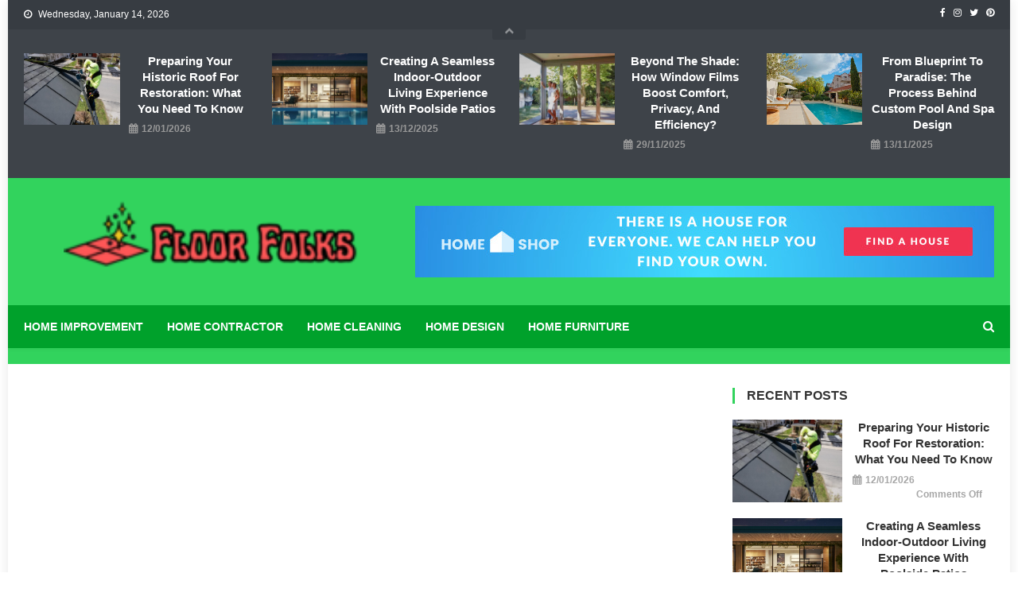

--- FILE ---
content_type: text/html; charset=UTF-8
request_url: https://floorfolks.com/3-techniques-for-simple-home-functional-art-improvement-projects-you-can-use-today.html/
body_size: 22271
content:
<!doctype html>
<html lang="en-US" prefix="og: https://ogp.me/ns#">
<head><meta charset="UTF-8"><script>if(navigator.userAgent.match(/MSIE|Internet Explorer/i)||navigator.userAgent.match(/Trident\/7\..*?rv:11/i)){var href=document.location.href;if(!href.match(/[?&]nowprocket/)){if(href.indexOf("?")==-1){if(href.indexOf("#")==-1){document.location.href=href+"?nowprocket=1"}else{document.location.href=href.replace("#","?nowprocket=1#")}}else{if(href.indexOf("#")==-1){document.location.href=href+"&nowprocket=1"}else{document.location.href=href.replace("#","&nowprocket=1#")}}}}</script><script>class RocketLazyLoadScripts{constructor(){this.v="1.2.4",this.triggerEvents=["keydown","mousedown","mousemove","touchmove","touchstart","touchend","wheel"],this.userEventHandler=this._triggerListener.bind(this),this.touchStartHandler=this._onTouchStart.bind(this),this.touchMoveHandler=this._onTouchMove.bind(this),this.touchEndHandler=this._onTouchEnd.bind(this),this.clickHandler=this._onClick.bind(this),this.interceptedClicks=[],window.addEventListener("pageshow",t=>{this.persisted=t.persisted}),window.addEventListener("DOMContentLoaded",()=>{this._preconnect3rdParties()}),this.delayedScripts={normal:[],async:[],defer:[]},this.trash=[],this.allJQueries=[]}_addUserInteractionListener(t){if(document.hidden){t._triggerListener();return}this.triggerEvents.forEach(e=>window.addEventListener(e,t.userEventHandler,{passive:!0})),window.addEventListener("touchstart",t.touchStartHandler,{passive:!0}),window.addEventListener("mousedown",t.touchStartHandler),document.addEventListener("visibilitychange",t.userEventHandler)}_removeUserInteractionListener(){this.triggerEvents.forEach(t=>window.removeEventListener(t,this.userEventHandler,{passive:!0})),document.removeEventListener("visibilitychange",this.userEventHandler)}_onTouchStart(t){"HTML"!==t.target.tagName&&(window.addEventListener("touchend",this.touchEndHandler),window.addEventListener("mouseup",this.touchEndHandler),window.addEventListener("touchmove",this.touchMoveHandler,{passive:!0}),window.addEventListener("mousemove",this.touchMoveHandler),t.target.addEventListener("click",this.clickHandler),this._renameDOMAttribute(t.target,"onclick","rocket-onclick"),this._pendingClickStarted())}_onTouchMove(t){window.removeEventListener("touchend",this.touchEndHandler),window.removeEventListener("mouseup",this.touchEndHandler),window.removeEventListener("touchmove",this.touchMoveHandler,{passive:!0}),window.removeEventListener("mousemove",this.touchMoveHandler),t.target.removeEventListener("click",this.clickHandler),this._renameDOMAttribute(t.target,"rocket-onclick","onclick"),this._pendingClickFinished()}_onTouchEnd(){window.removeEventListener("touchend",this.touchEndHandler),window.removeEventListener("mouseup",this.touchEndHandler),window.removeEventListener("touchmove",this.touchMoveHandler,{passive:!0}),window.removeEventListener("mousemove",this.touchMoveHandler)}_onClick(t){t.target.removeEventListener("click",this.clickHandler),this._renameDOMAttribute(t.target,"rocket-onclick","onclick"),this.interceptedClicks.push(t),t.preventDefault(),t.stopPropagation(),t.stopImmediatePropagation(),this._pendingClickFinished()}_replayClicks(){window.removeEventListener("touchstart",this.touchStartHandler,{passive:!0}),window.removeEventListener("mousedown",this.touchStartHandler),this.interceptedClicks.forEach(t=>{t.target.dispatchEvent(new MouseEvent("click",{view:t.view,bubbles:!0,cancelable:!0}))})}_waitForPendingClicks(){return new Promise(t=>{this._isClickPending?this._pendingClickFinished=t:t()})}_pendingClickStarted(){this._isClickPending=!0}_pendingClickFinished(){this._isClickPending=!1}_renameDOMAttribute(t,e,r){t.hasAttribute&&t.hasAttribute(e)&&(event.target.setAttribute(r,event.target.getAttribute(e)),event.target.removeAttribute(e))}_triggerListener(){this._removeUserInteractionListener(this),"loading"===document.readyState?document.addEventListener("DOMContentLoaded",this._loadEverythingNow.bind(this)):this._loadEverythingNow()}_preconnect3rdParties(){let t=[];document.querySelectorAll("script[type=rocketlazyloadscript][data-rocket-src]").forEach(e=>{let r=e.getAttribute("data-rocket-src");if(r&&0!==r.indexOf("data:")){0===r.indexOf("//")&&(r=location.protocol+r);try{let i=new URL(r).origin;i!==location.origin&&t.push({src:i,crossOrigin:e.crossOrigin||"module"===e.getAttribute("data-rocket-type")})}catch(n){}}}),t=[...new Map(t.map(t=>[JSON.stringify(t),t])).values()],this._batchInjectResourceHints(t,"preconnect")}async _loadEverythingNow(){this.lastBreath=Date.now(),this._delayEventListeners(),this._delayJQueryReady(this),this._handleDocumentWrite(),this._registerAllDelayedScripts(),this._preloadAllScripts(),await this._loadScriptsFromList(this.delayedScripts.normal),await this._loadScriptsFromList(this.delayedScripts.defer),await this._loadScriptsFromList(this.delayedScripts.async);try{await this._triggerDOMContentLoaded(),await this._pendingWebpackRequests(this),await this._triggerWindowLoad()}catch(t){console.error(t)}window.dispatchEvent(new Event("rocket-allScriptsLoaded")),this._waitForPendingClicks().then(()=>{this._replayClicks()}),this._emptyTrash()}_registerAllDelayedScripts(){document.querySelectorAll("script[type=rocketlazyloadscript]").forEach(t=>{t.hasAttribute("data-rocket-src")?t.hasAttribute("async")&&!1!==t.async?this.delayedScripts.async.push(t):t.hasAttribute("defer")&&!1!==t.defer||"module"===t.getAttribute("data-rocket-type")?this.delayedScripts.defer.push(t):this.delayedScripts.normal.push(t):this.delayedScripts.normal.push(t)})}async _transformScript(t){if(await this._littleBreath(),!0===t.noModule&&"noModule"in HTMLScriptElement.prototype){t.setAttribute("data-rocket-status","skipped");return}return new Promise(navigator.userAgent.indexOf("Firefox/")>0||""===navigator.vendor?e=>{let r=document.createElement("script");[...t.attributes].forEach(t=>{let e=t.nodeName;"type"!==e&&("data-rocket-type"===e&&(e="type"),"data-rocket-src"===e&&(e="src"),r.setAttribute(e,t.nodeValue))}),t.text&&(r.text=t.text),r.hasAttribute("src")?(r.addEventListener("load",e),r.addEventListener("error",e)):(r.text=t.text,e());try{t.parentNode.replaceChild(r,t)}catch(i){e()}}:e=>{function r(){t.setAttribute("data-rocket-status","failed"),e()}try{let i=t.getAttribute("data-rocket-type"),n=t.getAttribute("data-rocket-src");i?(t.type=i,t.removeAttribute("data-rocket-type")):t.removeAttribute("type"),t.addEventListener("load",function r(){t.setAttribute("data-rocket-status","executed"),e()}),t.addEventListener("error",r),n?(t.removeAttribute("data-rocket-src"),t.src=n):t.src="data:text/javascript;base64,"+window.btoa(unescape(encodeURIComponent(t.text)))}catch(s){r()}})}async _loadScriptsFromList(t){let e=t.shift();return e&&e.isConnected?(await this._transformScript(e),this._loadScriptsFromList(t)):Promise.resolve()}_preloadAllScripts(){this._batchInjectResourceHints([...this.delayedScripts.normal,...this.delayedScripts.defer,...this.delayedScripts.async],"preload")}_batchInjectResourceHints(t,e){var r=document.createDocumentFragment();t.forEach(t=>{let i=t.getAttribute&&t.getAttribute("data-rocket-src")||t.src;if(i){let n=document.createElement("link");n.href=i,n.rel=e,"preconnect"!==e&&(n.as="script"),t.getAttribute&&"module"===t.getAttribute("data-rocket-type")&&(n.crossOrigin=!0),t.crossOrigin&&(n.crossOrigin=t.crossOrigin),t.integrity&&(n.integrity=t.integrity),r.appendChild(n),this.trash.push(n)}}),document.head.appendChild(r)}_delayEventListeners(){let t={};function e(e,r){!function e(r){!t[r]&&(t[r]={originalFunctions:{add:r.addEventListener,remove:r.removeEventListener},eventsToRewrite:[]},r.addEventListener=function(){arguments[0]=i(arguments[0]),t[r].originalFunctions.add.apply(r,arguments)},r.removeEventListener=function(){arguments[0]=i(arguments[0]),t[r].originalFunctions.remove.apply(r,arguments)});function i(e){return t[r].eventsToRewrite.indexOf(e)>=0?"rocket-"+e:e}}(e),t[e].eventsToRewrite.push(r)}function r(t,e){let r=t[e];Object.defineProperty(t,e,{get:()=>r||function(){},set(i){t["rocket"+e]=r=i}})}e(document,"DOMContentLoaded"),e(window,"DOMContentLoaded"),e(window,"load"),e(window,"pageshow"),e(document,"readystatechange"),r(document,"onreadystatechange"),r(window,"onload"),r(window,"onpageshow")}_delayJQueryReady(t){let e;function r(t){return t.split(" ").map(t=>"load"===t||0===t.indexOf("load.")?"rocket-jquery-load":t).join(" ")}function i(i){if(i&&i.fn&&!t.allJQueries.includes(i)){i.fn.ready=i.fn.init.prototype.ready=function(e){return t.domReadyFired?e.bind(document)(i):document.addEventListener("rocket-DOMContentLoaded",()=>e.bind(document)(i)),i([])};let n=i.fn.on;i.fn.on=i.fn.init.prototype.on=function(){return this[0]===window&&("string"==typeof arguments[0]||arguments[0]instanceof String?arguments[0]=r(arguments[0]):"object"==typeof arguments[0]&&Object.keys(arguments[0]).forEach(t=>{let e=arguments[0][t];delete arguments[0][t],arguments[0][r(t)]=e})),n.apply(this,arguments),this},t.allJQueries.push(i)}e=i}i(window.jQuery),Object.defineProperty(window,"jQuery",{get:()=>e,set(t){i(t)}})}async _pendingWebpackRequests(t){let e=document.querySelector("script[data-webpack]");async function r(){return new Promise(t=>{e.addEventListener("load",t),e.addEventListener("error",t)})}e&&(await r(),await t._requestAnimFrame(),await t._pendingWebpackRequests(t))}async _triggerDOMContentLoaded(){this.domReadyFired=!0,await this._littleBreath(),document.dispatchEvent(new Event("rocket-DOMContentLoaded")),await this._littleBreath(),window.dispatchEvent(new Event("rocket-DOMContentLoaded")),await this._littleBreath(),document.dispatchEvent(new Event("rocket-readystatechange")),await this._littleBreath(),document.rocketonreadystatechange&&document.rocketonreadystatechange()}async _triggerWindowLoad(){await this._littleBreath(),window.dispatchEvent(new Event("rocket-load")),await this._littleBreath(),window.rocketonload&&window.rocketonload(),await this._littleBreath(),this.allJQueries.forEach(t=>t(window).trigger("rocket-jquery-load")),await this._littleBreath();let t=new Event("rocket-pageshow");t.persisted=this.persisted,window.dispatchEvent(t),await this._littleBreath(),window.rocketonpageshow&&window.rocketonpageshow({persisted:this.persisted})}_handleDocumentWrite(){let t=new Map;document.write=document.writeln=function(e){let r=document.currentScript;r||console.error("WPRocket unable to document.write this: "+e);let i=document.createRange(),n=r.parentElement,s=t.get(r);void 0===s&&(s=r.nextSibling,t.set(r,s));let a=document.createDocumentFragment();i.setStart(a,0),a.appendChild(i.createContextualFragment(e)),n.insertBefore(a,s)}}async _littleBreath(){Date.now()-this.lastBreath>45&&(await this._requestAnimFrame(),this.lastBreath=Date.now())}async _requestAnimFrame(){return document.hidden?new Promise(t=>setTimeout(t)):new Promise(t=>requestAnimationFrame(t))}_emptyTrash(){this.trash.forEach(t=>t.remove())}static run(){let t=new RocketLazyLoadScripts;t._addUserInteractionListener(t)}}RocketLazyLoadScripts.run();</script>

<meta name="viewport" content="width=device-width, initial-scale=1">
<link rel="profile" href="https://gmpg.org/xfn/11">


<!-- Search Engine Optimization by Rank Math PRO - https://rankmath.com/ -->
<title>3 Techniques For Simple Home Functional Art Improvement Projects You Can Use Today</title><link rel="preload" as="style" href="https://fonts.googleapis.com/css?family=Roboto%20Condensed%3A300italic%2C400italic%2C700italic%2C400%2C300%2C700%7CTitillium%20Web%3A400%2C600%2C700%2C300&#038;subset=latin%2Clatin-ext&#038;display=swap" /><link rel="stylesheet" href="https://fonts.googleapis.com/css?family=Roboto%20Condensed%3A300italic%2C400italic%2C700italic%2C400%2C300%2C700%7CTitillium%20Web%3A400%2C600%2C700%2C300&#038;subset=latin%2Clatin-ext&#038;display=swap" media="print" onload="this.media='all'" /><noscript><link rel="stylesheet" href="https://fonts.googleapis.com/css?family=Roboto%20Condensed%3A300italic%2C400italic%2C700italic%2C400%2C300%2C700%7CTitillium%20Web%3A400%2C600%2C700%2C300&#038;subset=latin%2Clatin-ext&#038;display=swap" /></noscript>
<meta name="description" content="When there&#039;s in use it can be additionally breakdown. Considering the necessity of an entrance the rolling gate repair brooklyn is 24x7 hour service facility."/>
<meta name="robots" content="follow, index, max-snippet:-1, max-video-preview:-1, max-image-preview:large"/>
<link rel="canonical" href="https://floorfolks.com/3-techniques-for-simple-home-functional-art-improvement-projects-you-can-use-today.html/" />
<meta property="og:locale" content="en_US" />
<meta property="og:type" content="article" />
<meta property="og:title" content="3 Techniques For Simple Home Functional Art Improvement Projects You Can Use Today" />
<meta property="og:description" content="When there&#039;s in use it can be additionally breakdown. Considering the necessity of an entrance the rolling gate repair brooklyn is 24x7 hour service facility." />
<meta property="og:url" content="https://floorfolks.com/3-techniques-for-simple-home-functional-art-improvement-projects-you-can-use-today.html/" />
<meta property="og:site_name" content="Floor Folks" />
<meta property="article:tag" content="functional" />
<meta property="article:tag" content="improvement" />
<meta property="article:section" content="Home Improvement" />
<meta property="og:updated_time" content="2024-05-08T10:13:24+07:00" />
<meta property="article:published_time" content="2021-02-18T12:45:19+07:00" />
<meta property="article:modified_time" content="2024-05-08T10:13:24+07:00" />
<meta name="twitter:card" content="summary_large_image" />
<meta name="twitter:title" content="3 Techniques For Simple Home Functional Art Improvement Projects You Can Use Today" />
<meta name="twitter:description" content="When there&#039;s in use it can be additionally breakdown. Considering the necessity of an entrance the rolling gate repair brooklyn is 24x7 hour service facility." />
<meta name="twitter:label1" content="Written by" />
<meta name="twitter:data1" content="Maia Fayson" />
<meta name="twitter:label2" content="Time to read" />
<meta name="twitter:data2" content="2 minutes" />
<script type="application/ld+json" class="rank-math-schema-pro">{"@context":"https://schema.org","@graph":[{"@type":"Organization","@id":"https://floorfolks.com/#organization","name":"Floor Folks","logo":{"@type":"ImageObject","@id":"https://floorfolks.com/#logo","url":"https://floorfolks.com/wp-content/uploads/2023/08/cropped-logo.png","contentUrl":"https://floorfolks.com/wp-content/uploads/2023/08/cropped-logo.png","caption":"Floor Folks","inLanguage":"en-US","width":"166","height":"45"}},{"@type":"WebSite","@id":"https://floorfolks.com/#website","url":"https://floorfolks.com","name":"Floor Folks","publisher":{"@id":"https://floorfolks.com/#organization"},"inLanguage":"en-US"},{"@type":"ImageObject","@id":"https://i.ibb.co/GTJxS67/Home-Improvement-1-25.jpg","url":"https://i.ibb.co/GTJxS67/Home-Improvement-1-25.jpg","width":"1920","height":"1080","inLanguage":"en-US"},{"@type":"BreadcrumbList","@id":"https://floorfolks.com/3-techniques-for-simple-home-functional-art-improvement-projects-you-can-use-today.html/#breadcrumb","itemListElement":[{"@type":"ListItem","position":"1","item":{"@id":"https://floorfolks.com/","name":"Floor Folks"}},{"@type":"ListItem","position":"2","item":{"@id":"https://floorfolks.com/home-improvement/","name":"Home Improvement"}},{"@type":"ListItem","position":"3","item":{"@id":"https://floorfolks.com/3-techniques-for-simple-home-functional-art-improvement-projects-you-can-use-today.html/","name":"3 Techniques For Simple Home Functional Art Improvement Projects You Can Use Today"}}]},{"@type":"WebPage","@id":"https://floorfolks.com/3-techniques-for-simple-home-functional-art-improvement-projects-you-can-use-today.html/#webpage","url":"https://floorfolks.com/3-techniques-for-simple-home-functional-art-improvement-projects-you-can-use-today.html/","name":"3 Techniques For Simple Home Functional Art Improvement Projects You Can Use Today","datePublished":"2021-02-18T12:45:19+07:00","dateModified":"2024-05-08T10:13:24+07:00","isPartOf":{"@id":"https://floorfolks.com/#website"},"primaryImageOfPage":{"@id":"https://i.ibb.co/GTJxS67/Home-Improvement-1-25.jpg"},"inLanguage":"en-US","breadcrumb":{"@id":"https://floorfolks.com/3-techniques-for-simple-home-functional-art-improvement-projects-you-can-use-today.html/#breadcrumb"}},{"@type":"Person","@id":"https://floorfolks.com/3-techniques-for-simple-home-functional-art-improvement-projects-you-can-use-today.html/#author","name":"Maia Fayson","image":{"@type":"ImageObject","@id":"https://secure.gravatar.com/avatar/437ecb91be6d65a0ad8d981e7ba1a12d6d5e722873acf0a78cc672ab8437fde9?s=96&amp;d=mm&amp;r=g","url":"https://secure.gravatar.com/avatar/437ecb91be6d65a0ad8d981e7ba1a12d6d5e722873acf0a78cc672ab8437fde9?s=96&amp;d=mm&amp;r=g","caption":"Maia Fayson","inLanguage":"en-US"},"worksFor":{"@id":"https://floorfolks.com/#organization"}},{"@type":"BlogPosting","headline":"3 Techniques For Simple Home Functional Art Improvement Projects You Can Use Today","datePublished":"2021-02-18T12:45:19+07:00","dateModified":"2024-05-08T10:13:24+07:00","articleSection":"Home Improvement","author":{"@id":"https://floorfolks.com/3-techniques-for-simple-home-functional-art-improvement-projects-you-can-use-today.html/#author","name":"Maia Fayson"},"publisher":{"@id":"https://floorfolks.com/#organization"},"description":"When there&#039;s in use it can be additionally breakdown. Considering the necessity of an entrance the rolling gate repair brooklyn is 24x7 hour service facility.","name":"3 Techniques For Simple Home Functional Art Improvement Projects You Can Use Today","@id":"https://floorfolks.com/3-techniques-for-simple-home-functional-art-improvement-projects-you-can-use-today.html/#richSnippet","isPartOf":{"@id":"https://floorfolks.com/3-techniques-for-simple-home-functional-art-improvement-projects-you-can-use-today.html/#webpage"},"image":{"@id":"https://i.ibb.co/GTJxS67/Home-Improvement-1-25.jpg"},"inLanguage":"en-US","mainEntityOfPage":{"@id":"https://floorfolks.com/3-techniques-for-simple-home-functional-art-improvement-projects-you-can-use-today.html/#webpage"}}]}</script>
<!-- /Rank Math WordPress SEO plugin -->

<link rel='dns-prefetch' href='//fonts.googleapis.com' />
<link href='https://fonts.gstatic.com' crossorigin rel='preconnect' />
<link rel="alternate" type="application/rss+xml" title="Floor Folks &raquo; Feed" href="https://floorfolks.com/feed/" />
<link rel="alternate" type="application/rss+xml" title="Floor Folks &raquo; Comments Feed" href="https://floorfolks.com/comments/feed/" />
<link rel="alternate" title="oEmbed (JSON)" type="application/json+oembed" href="https://floorfolks.com/wp-json/oembed/1.0/embed?url=https%3A%2F%2Ffloorfolks.com%2F3-techniques-for-simple-home-functional-art-improvement-projects-you-can-use-today.html%2F" />
<link rel="alternate" title="oEmbed (XML)" type="text/xml+oembed" href="https://floorfolks.com/wp-json/oembed/1.0/embed?url=https%3A%2F%2Ffloorfolks.com%2F3-techniques-for-simple-home-functional-art-improvement-projects-you-can-use-today.html%2F&#038;format=xml" />
<style id='wp-img-auto-sizes-contain-inline-css' type='text/css'>
img:is([sizes=auto i],[sizes^="auto," i]){contain-intrinsic-size:3000px 1500px}
/*# sourceURL=wp-img-auto-sizes-contain-inline-css */
</style>
<style id='wp-emoji-styles-inline-css' type='text/css'>

	img.wp-smiley, img.emoji {
		display: inline !important;
		border: none !important;
		box-shadow: none !important;
		height: 1em !important;
		width: 1em !important;
		margin: 0 0.07em !important;
		vertical-align: -0.1em !important;
		background: none !important;
		padding: 0 !important;
	}
/*# sourceURL=wp-emoji-styles-inline-css */
</style>
<style id='wp-block-library-inline-css' type='text/css'>
:root{--wp-block-synced-color:#7a00df;--wp-block-synced-color--rgb:122,0,223;--wp-bound-block-color:var(--wp-block-synced-color);--wp-editor-canvas-background:#ddd;--wp-admin-theme-color:#007cba;--wp-admin-theme-color--rgb:0,124,186;--wp-admin-theme-color-darker-10:#006ba1;--wp-admin-theme-color-darker-10--rgb:0,107,160.5;--wp-admin-theme-color-darker-20:#005a87;--wp-admin-theme-color-darker-20--rgb:0,90,135;--wp-admin-border-width-focus:2px}@media (min-resolution:192dpi){:root{--wp-admin-border-width-focus:1.5px}}.wp-element-button{cursor:pointer}:root .has-very-light-gray-background-color{background-color:#eee}:root .has-very-dark-gray-background-color{background-color:#313131}:root .has-very-light-gray-color{color:#eee}:root .has-very-dark-gray-color{color:#313131}:root .has-vivid-green-cyan-to-vivid-cyan-blue-gradient-background{background:linear-gradient(135deg,#00d084,#0693e3)}:root .has-purple-crush-gradient-background{background:linear-gradient(135deg,#34e2e4,#4721fb 50%,#ab1dfe)}:root .has-hazy-dawn-gradient-background{background:linear-gradient(135deg,#faaca8,#dad0ec)}:root .has-subdued-olive-gradient-background{background:linear-gradient(135deg,#fafae1,#67a671)}:root .has-atomic-cream-gradient-background{background:linear-gradient(135deg,#fdd79a,#004a59)}:root .has-nightshade-gradient-background{background:linear-gradient(135deg,#330968,#31cdcf)}:root .has-midnight-gradient-background{background:linear-gradient(135deg,#020381,#2874fc)}:root{--wp--preset--font-size--normal:16px;--wp--preset--font-size--huge:42px}.has-regular-font-size{font-size:1em}.has-larger-font-size{font-size:2.625em}.has-normal-font-size{font-size:var(--wp--preset--font-size--normal)}.has-huge-font-size{font-size:var(--wp--preset--font-size--huge)}.has-text-align-center{text-align:center}.has-text-align-left{text-align:left}.has-text-align-right{text-align:right}.has-fit-text{white-space:nowrap!important}#end-resizable-editor-section{display:none}.aligncenter{clear:both}.items-justified-left{justify-content:flex-start}.items-justified-center{justify-content:center}.items-justified-right{justify-content:flex-end}.items-justified-space-between{justify-content:space-between}.screen-reader-text{border:0;clip-path:inset(50%);height:1px;margin:-1px;overflow:hidden;padding:0;position:absolute;width:1px;word-wrap:normal!important}.screen-reader-text:focus{background-color:#ddd;clip-path:none;color:#444;display:block;font-size:1em;height:auto;left:5px;line-height:normal;padding:15px 23px 14px;text-decoration:none;top:5px;width:auto;z-index:100000}html :where(.has-border-color){border-style:solid}html :where([style*=border-top-color]){border-top-style:solid}html :where([style*=border-right-color]){border-right-style:solid}html :where([style*=border-bottom-color]){border-bottom-style:solid}html :where([style*=border-left-color]){border-left-style:solid}html :where([style*=border-width]){border-style:solid}html :where([style*=border-top-width]){border-top-style:solid}html :where([style*=border-right-width]){border-right-style:solid}html :where([style*=border-bottom-width]){border-bottom-style:solid}html :where([style*=border-left-width]){border-left-style:solid}html :where(img[class*=wp-image-]){height:auto;max-width:100%}:where(figure){margin:0 0 1em}html :where(.is-position-sticky){--wp-admin--admin-bar--position-offset:var(--wp-admin--admin-bar--height,0px)}@media screen and (max-width:600px){html :where(.is-position-sticky){--wp-admin--admin-bar--position-offset:0px}}

/*# sourceURL=wp-block-library-inline-css */
</style><style id='wp-block-archives-inline-css' type='text/css'>
.wp-block-archives{box-sizing:border-box}.wp-block-archives-dropdown label{display:block}
/*# sourceURL=https://floorfolks.com/wp-includes/blocks/archives/style.min.css */
</style>
<style id='wp-block-image-inline-css' type='text/css'>
.wp-block-image>a,.wp-block-image>figure>a{display:inline-block}.wp-block-image img{box-sizing:border-box;height:auto;max-width:100%;vertical-align:bottom}@media not (prefers-reduced-motion){.wp-block-image img.hide{visibility:hidden}.wp-block-image img.show{animation:show-content-image .4s}}.wp-block-image[style*=border-radius] img,.wp-block-image[style*=border-radius]>a{border-radius:inherit}.wp-block-image.has-custom-border img{box-sizing:border-box}.wp-block-image.aligncenter{text-align:center}.wp-block-image.alignfull>a,.wp-block-image.alignwide>a{width:100%}.wp-block-image.alignfull img,.wp-block-image.alignwide img{height:auto;width:100%}.wp-block-image .aligncenter,.wp-block-image .alignleft,.wp-block-image .alignright,.wp-block-image.aligncenter,.wp-block-image.alignleft,.wp-block-image.alignright{display:table}.wp-block-image .aligncenter>figcaption,.wp-block-image .alignleft>figcaption,.wp-block-image .alignright>figcaption,.wp-block-image.aligncenter>figcaption,.wp-block-image.alignleft>figcaption,.wp-block-image.alignright>figcaption{caption-side:bottom;display:table-caption}.wp-block-image .alignleft{float:left;margin:.5em 1em .5em 0}.wp-block-image .alignright{float:right;margin:.5em 0 .5em 1em}.wp-block-image .aligncenter{margin-left:auto;margin-right:auto}.wp-block-image :where(figcaption){margin-bottom:1em;margin-top:.5em}.wp-block-image.is-style-circle-mask img{border-radius:9999px}@supports ((-webkit-mask-image:none) or (mask-image:none)) or (-webkit-mask-image:none){.wp-block-image.is-style-circle-mask img{border-radius:0;-webkit-mask-image:url('data:image/svg+xml;utf8,<svg viewBox="0 0 100 100" xmlns="http://www.w3.org/2000/svg"><circle cx="50" cy="50" r="50"/></svg>');mask-image:url('data:image/svg+xml;utf8,<svg viewBox="0 0 100 100" xmlns="http://www.w3.org/2000/svg"><circle cx="50" cy="50" r="50"/></svg>');mask-mode:alpha;-webkit-mask-position:center;mask-position:center;-webkit-mask-repeat:no-repeat;mask-repeat:no-repeat;-webkit-mask-size:contain;mask-size:contain}}:root :where(.wp-block-image.is-style-rounded img,.wp-block-image .is-style-rounded img){border-radius:9999px}.wp-block-image figure{margin:0}.wp-lightbox-container{display:flex;flex-direction:column;position:relative}.wp-lightbox-container img{cursor:zoom-in}.wp-lightbox-container img:hover+button{opacity:1}.wp-lightbox-container button{align-items:center;backdrop-filter:blur(16px) saturate(180%);background-color:#5a5a5a40;border:none;border-radius:4px;cursor:zoom-in;display:flex;height:20px;justify-content:center;opacity:0;padding:0;position:absolute;right:16px;text-align:center;top:16px;width:20px;z-index:100}@media not (prefers-reduced-motion){.wp-lightbox-container button{transition:opacity .2s ease}}.wp-lightbox-container button:focus-visible{outline:3px auto #5a5a5a40;outline:3px auto -webkit-focus-ring-color;outline-offset:3px}.wp-lightbox-container button:hover{cursor:pointer;opacity:1}.wp-lightbox-container button:focus{opacity:1}.wp-lightbox-container button:focus,.wp-lightbox-container button:hover,.wp-lightbox-container button:not(:hover):not(:active):not(.has-background){background-color:#5a5a5a40;border:none}.wp-lightbox-overlay{box-sizing:border-box;cursor:zoom-out;height:100vh;left:0;overflow:hidden;position:fixed;top:0;visibility:hidden;width:100%;z-index:100000}.wp-lightbox-overlay .close-button{align-items:center;cursor:pointer;display:flex;justify-content:center;min-height:40px;min-width:40px;padding:0;position:absolute;right:calc(env(safe-area-inset-right) + 16px);top:calc(env(safe-area-inset-top) + 16px);z-index:5000000}.wp-lightbox-overlay .close-button:focus,.wp-lightbox-overlay .close-button:hover,.wp-lightbox-overlay .close-button:not(:hover):not(:active):not(.has-background){background:none;border:none}.wp-lightbox-overlay .lightbox-image-container{height:var(--wp--lightbox-container-height);left:50%;overflow:hidden;position:absolute;top:50%;transform:translate(-50%,-50%);transform-origin:top left;width:var(--wp--lightbox-container-width);z-index:9999999999}.wp-lightbox-overlay .wp-block-image{align-items:center;box-sizing:border-box;display:flex;height:100%;justify-content:center;margin:0;position:relative;transform-origin:0 0;width:100%;z-index:3000000}.wp-lightbox-overlay .wp-block-image img{height:var(--wp--lightbox-image-height);min-height:var(--wp--lightbox-image-height);min-width:var(--wp--lightbox-image-width);width:var(--wp--lightbox-image-width)}.wp-lightbox-overlay .wp-block-image figcaption{display:none}.wp-lightbox-overlay button{background:none;border:none}.wp-lightbox-overlay .scrim{background-color:#fff;height:100%;opacity:.9;position:absolute;width:100%;z-index:2000000}.wp-lightbox-overlay.active{visibility:visible}@media not (prefers-reduced-motion){.wp-lightbox-overlay.active{animation:turn-on-visibility .25s both}.wp-lightbox-overlay.active img{animation:turn-on-visibility .35s both}.wp-lightbox-overlay.show-closing-animation:not(.active){animation:turn-off-visibility .35s both}.wp-lightbox-overlay.show-closing-animation:not(.active) img{animation:turn-off-visibility .25s both}.wp-lightbox-overlay.zoom.active{animation:none;opacity:1;visibility:visible}.wp-lightbox-overlay.zoom.active .lightbox-image-container{animation:lightbox-zoom-in .4s}.wp-lightbox-overlay.zoom.active .lightbox-image-container img{animation:none}.wp-lightbox-overlay.zoom.active .scrim{animation:turn-on-visibility .4s forwards}.wp-lightbox-overlay.zoom.show-closing-animation:not(.active){animation:none}.wp-lightbox-overlay.zoom.show-closing-animation:not(.active) .lightbox-image-container{animation:lightbox-zoom-out .4s}.wp-lightbox-overlay.zoom.show-closing-animation:not(.active) .lightbox-image-container img{animation:none}.wp-lightbox-overlay.zoom.show-closing-animation:not(.active) .scrim{animation:turn-off-visibility .4s forwards}}@keyframes show-content-image{0%{visibility:hidden}99%{visibility:hidden}to{visibility:visible}}@keyframes turn-on-visibility{0%{opacity:0}to{opacity:1}}@keyframes turn-off-visibility{0%{opacity:1;visibility:visible}99%{opacity:0;visibility:visible}to{opacity:0;visibility:hidden}}@keyframes lightbox-zoom-in{0%{transform:translate(calc((-100vw + var(--wp--lightbox-scrollbar-width))/2 + var(--wp--lightbox-initial-left-position)),calc(-50vh + var(--wp--lightbox-initial-top-position))) scale(var(--wp--lightbox-scale))}to{transform:translate(-50%,-50%) scale(1)}}@keyframes lightbox-zoom-out{0%{transform:translate(-50%,-50%) scale(1);visibility:visible}99%{visibility:visible}to{transform:translate(calc((-100vw + var(--wp--lightbox-scrollbar-width))/2 + var(--wp--lightbox-initial-left-position)),calc(-50vh + var(--wp--lightbox-initial-top-position))) scale(var(--wp--lightbox-scale));visibility:hidden}}
/*# sourceURL=https://floorfolks.com/wp-includes/blocks/image/style.min.css */
</style>
<style id='wp-block-latest-posts-inline-css' type='text/css'>
.wp-block-latest-posts{box-sizing:border-box}.wp-block-latest-posts.alignleft{margin-right:2em}.wp-block-latest-posts.alignright{margin-left:2em}.wp-block-latest-posts.wp-block-latest-posts__list{list-style:none}.wp-block-latest-posts.wp-block-latest-posts__list li{clear:both;overflow-wrap:break-word}.wp-block-latest-posts.is-grid{display:flex;flex-wrap:wrap}.wp-block-latest-posts.is-grid li{margin:0 1.25em 1.25em 0;width:100%}@media (min-width:600px){.wp-block-latest-posts.columns-2 li{width:calc(50% - .625em)}.wp-block-latest-posts.columns-2 li:nth-child(2n){margin-right:0}.wp-block-latest-posts.columns-3 li{width:calc(33.33333% - .83333em)}.wp-block-latest-posts.columns-3 li:nth-child(3n){margin-right:0}.wp-block-latest-posts.columns-4 li{width:calc(25% - .9375em)}.wp-block-latest-posts.columns-4 li:nth-child(4n){margin-right:0}.wp-block-latest-posts.columns-5 li{width:calc(20% - 1em)}.wp-block-latest-posts.columns-5 li:nth-child(5n){margin-right:0}.wp-block-latest-posts.columns-6 li{width:calc(16.66667% - 1.04167em)}.wp-block-latest-posts.columns-6 li:nth-child(6n){margin-right:0}}:root :where(.wp-block-latest-posts.is-grid){padding:0}:root :where(.wp-block-latest-posts.wp-block-latest-posts__list){padding-left:0}.wp-block-latest-posts__post-author,.wp-block-latest-posts__post-date{display:block;font-size:.8125em}.wp-block-latest-posts__post-excerpt,.wp-block-latest-posts__post-full-content{margin-bottom:1em;margin-top:.5em}.wp-block-latest-posts__featured-image a{display:inline-block}.wp-block-latest-posts__featured-image img{height:auto;max-width:100%;width:auto}.wp-block-latest-posts__featured-image.alignleft{float:left;margin-right:1em}.wp-block-latest-posts__featured-image.alignright{float:right;margin-left:1em}.wp-block-latest-posts__featured-image.aligncenter{margin-bottom:1em;text-align:center}
/*# sourceURL=https://floorfolks.com/wp-includes/blocks/latest-posts/style.min.css */
</style>
<style id='wp-block-group-inline-css' type='text/css'>
.wp-block-group{box-sizing:border-box}:where(.wp-block-group.wp-block-group-is-layout-constrained){position:relative}
/*# sourceURL=https://floorfolks.com/wp-includes/blocks/group/style.min.css */
</style>
<style id='global-styles-inline-css' type='text/css'>
:root{--wp--preset--aspect-ratio--square: 1;--wp--preset--aspect-ratio--4-3: 4/3;--wp--preset--aspect-ratio--3-4: 3/4;--wp--preset--aspect-ratio--3-2: 3/2;--wp--preset--aspect-ratio--2-3: 2/3;--wp--preset--aspect-ratio--16-9: 16/9;--wp--preset--aspect-ratio--9-16: 9/16;--wp--preset--color--black: #000000;--wp--preset--color--cyan-bluish-gray: #abb8c3;--wp--preset--color--white: #ffffff;--wp--preset--color--pale-pink: #f78da7;--wp--preset--color--vivid-red: #cf2e2e;--wp--preset--color--luminous-vivid-orange: #ff6900;--wp--preset--color--luminous-vivid-amber: #fcb900;--wp--preset--color--light-green-cyan: #7bdcb5;--wp--preset--color--vivid-green-cyan: #00d084;--wp--preset--color--pale-cyan-blue: #8ed1fc;--wp--preset--color--vivid-cyan-blue: #0693e3;--wp--preset--color--vivid-purple: #9b51e0;--wp--preset--gradient--vivid-cyan-blue-to-vivid-purple: linear-gradient(135deg,rgb(6,147,227) 0%,rgb(155,81,224) 100%);--wp--preset--gradient--light-green-cyan-to-vivid-green-cyan: linear-gradient(135deg,rgb(122,220,180) 0%,rgb(0,208,130) 100%);--wp--preset--gradient--luminous-vivid-amber-to-luminous-vivid-orange: linear-gradient(135deg,rgb(252,185,0) 0%,rgb(255,105,0) 100%);--wp--preset--gradient--luminous-vivid-orange-to-vivid-red: linear-gradient(135deg,rgb(255,105,0) 0%,rgb(207,46,46) 100%);--wp--preset--gradient--very-light-gray-to-cyan-bluish-gray: linear-gradient(135deg,rgb(238,238,238) 0%,rgb(169,184,195) 100%);--wp--preset--gradient--cool-to-warm-spectrum: linear-gradient(135deg,rgb(74,234,220) 0%,rgb(151,120,209) 20%,rgb(207,42,186) 40%,rgb(238,44,130) 60%,rgb(251,105,98) 80%,rgb(254,248,76) 100%);--wp--preset--gradient--blush-light-purple: linear-gradient(135deg,rgb(255,206,236) 0%,rgb(152,150,240) 100%);--wp--preset--gradient--blush-bordeaux: linear-gradient(135deg,rgb(254,205,165) 0%,rgb(254,45,45) 50%,rgb(107,0,62) 100%);--wp--preset--gradient--luminous-dusk: linear-gradient(135deg,rgb(255,203,112) 0%,rgb(199,81,192) 50%,rgb(65,88,208) 100%);--wp--preset--gradient--pale-ocean: linear-gradient(135deg,rgb(255,245,203) 0%,rgb(182,227,212) 50%,rgb(51,167,181) 100%);--wp--preset--gradient--electric-grass: linear-gradient(135deg,rgb(202,248,128) 0%,rgb(113,206,126) 100%);--wp--preset--gradient--midnight: linear-gradient(135deg,rgb(2,3,129) 0%,rgb(40,116,252) 100%);--wp--preset--font-size--small: 13px;--wp--preset--font-size--medium: 20px;--wp--preset--font-size--large: 36px;--wp--preset--font-size--x-large: 42px;--wp--preset--spacing--20: 0.44rem;--wp--preset--spacing--30: 0.67rem;--wp--preset--spacing--40: 1rem;--wp--preset--spacing--50: 1.5rem;--wp--preset--spacing--60: 2.25rem;--wp--preset--spacing--70: 3.38rem;--wp--preset--spacing--80: 5.06rem;--wp--preset--shadow--natural: 6px 6px 9px rgba(0, 0, 0, 0.2);--wp--preset--shadow--deep: 12px 12px 50px rgba(0, 0, 0, 0.4);--wp--preset--shadow--sharp: 6px 6px 0px rgba(0, 0, 0, 0.2);--wp--preset--shadow--outlined: 6px 6px 0px -3px rgb(255, 255, 255), 6px 6px rgb(0, 0, 0);--wp--preset--shadow--crisp: 6px 6px 0px rgb(0, 0, 0);}:where(.is-layout-flex){gap: 0.5em;}:where(.is-layout-grid){gap: 0.5em;}body .is-layout-flex{display: flex;}.is-layout-flex{flex-wrap: wrap;align-items: center;}.is-layout-flex > :is(*, div){margin: 0;}body .is-layout-grid{display: grid;}.is-layout-grid > :is(*, div){margin: 0;}:where(.wp-block-columns.is-layout-flex){gap: 2em;}:where(.wp-block-columns.is-layout-grid){gap: 2em;}:where(.wp-block-post-template.is-layout-flex){gap: 1.25em;}:where(.wp-block-post-template.is-layout-grid){gap: 1.25em;}.has-black-color{color: var(--wp--preset--color--black) !important;}.has-cyan-bluish-gray-color{color: var(--wp--preset--color--cyan-bluish-gray) !important;}.has-white-color{color: var(--wp--preset--color--white) !important;}.has-pale-pink-color{color: var(--wp--preset--color--pale-pink) !important;}.has-vivid-red-color{color: var(--wp--preset--color--vivid-red) !important;}.has-luminous-vivid-orange-color{color: var(--wp--preset--color--luminous-vivid-orange) !important;}.has-luminous-vivid-amber-color{color: var(--wp--preset--color--luminous-vivid-amber) !important;}.has-light-green-cyan-color{color: var(--wp--preset--color--light-green-cyan) !important;}.has-vivid-green-cyan-color{color: var(--wp--preset--color--vivid-green-cyan) !important;}.has-pale-cyan-blue-color{color: var(--wp--preset--color--pale-cyan-blue) !important;}.has-vivid-cyan-blue-color{color: var(--wp--preset--color--vivid-cyan-blue) !important;}.has-vivid-purple-color{color: var(--wp--preset--color--vivid-purple) !important;}.has-black-background-color{background-color: var(--wp--preset--color--black) !important;}.has-cyan-bluish-gray-background-color{background-color: var(--wp--preset--color--cyan-bluish-gray) !important;}.has-white-background-color{background-color: var(--wp--preset--color--white) !important;}.has-pale-pink-background-color{background-color: var(--wp--preset--color--pale-pink) !important;}.has-vivid-red-background-color{background-color: var(--wp--preset--color--vivid-red) !important;}.has-luminous-vivid-orange-background-color{background-color: var(--wp--preset--color--luminous-vivid-orange) !important;}.has-luminous-vivid-amber-background-color{background-color: var(--wp--preset--color--luminous-vivid-amber) !important;}.has-light-green-cyan-background-color{background-color: var(--wp--preset--color--light-green-cyan) !important;}.has-vivid-green-cyan-background-color{background-color: var(--wp--preset--color--vivid-green-cyan) !important;}.has-pale-cyan-blue-background-color{background-color: var(--wp--preset--color--pale-cyan-blue) !important;}.has-vivid-cyan-blue-background-color{background-color: var(--wp--preset--color--vivid-cyan-blue) !important;}.has-vivid-purple-background-color{background-color: var(--wp--preset--color--vivid-purple) !important;}.has-black-border-color{border-color: var(--wp--preset--color--black) !important;}.has-cyan-bluish-gray-border-color{border-color: var(--wp--preset--color--cyan-bluish-gray) !important;}.has-white-border-color{border-color: var(--wp--preset--color--white) !important;}.has-pale-pink-border-color{border-color: var(--wp--preset--color--pale-pink) !important;}.has-vivid-red-border-color{border-color: var(--wp--preset--color--vivid-red) !important;}.has-luminous-vivid-orange-border-color{border-color: var(--wp--preset--color--luminous-vivid-orange) !important;}.has-luminous-vivid-amber-border-color{border-color: var(--wp--preset--color--luminous-vivid-amber) !important;}.has-light-green-cyan-border-color{border-color: var(--wp--preset--color--light-green-cyan) !important;}.has-vivid-green-cyan-border-color{border-color: var(--wp--preset--color--vivid-green-cyan) !important;}.has-pale-cyan-blue-border-color{border-color: var(--wp--preset--color--pale-cyan-blue) !important;}.has-vivid-cyan-blue-border-color{border-color: var(--wp--preset--color--vivid-cyan-blue) !important;}.has-vivid-purple-border-color{border-color: var(--wp--preset--color--vivid-purple) !important;}.has-vivid-cyan-blue-to-vivid-purple-gradient-background{background: var(--wp--preset--gradient--vivid-cyan-blue-to-vivid-purple) !important;}.has-light-green-cyan-to-vivid-green-cyan-gradient-background{background: var(--wp--preset--gradient--light-green-cyan-to-vivid-green-cyan) !important;}.has-luminous-vivid-amber-to-luminous-vivid-orange-gradient-background{background: var(--wp--preset--gradient--luminous-vivid-amber-to-luminous-vivid-orange) !important;}.has-luminous-vivid-orange-to-vivid-red-gradient-background{background: var(--wp--preset--gradient--luminous-vivid-orange-to-vivid-red) !important;}.has-very-light-gray-to-cyan-bluish-gray-gradient-background{background: var(--wp--preset--gradient--very-light-gray-to-cyan-bluish-gray) !important;}.has-cool-to-warm-spectrum-gradient-background{background: var(--wp--preset--gradient--cool-to-warm-spectrum) !important;}.has-blush-light-purple-gradient-background{background: var(--wp--preset--gradient--blush-light-purple) !important;}.has-blush-bordeaux-gradient-background{background: var(--wp--preset--gradient--blush-bordeaux) !important;}.has-luminous-dusk-gradient-background{background: var(--wp--preset--gradient--luminous-dusk) !important;}.has-pale-ocean-gradient-background{background: var(--wp--preset--gradient--pale-ocean) !important;}.has-electric-grass-gradient-background{background: var(--wp--preset--gradient--electric-grass) !important;}.has-midnight-gradient-background{background: var(--wp--preset--gradient--midnight) !important;}.has-small-font-size{font-size: var(--wp--preset--font-size--small) !important;}.has-medium-font-size{font-size: var(--wp--preset--font-size--medium) !important;}.has-large-font-size{font-size: var(--wp--preset--font-size--large) !important;}.has-x-large-font-size{font-size: var(--wp--preset--font-size--x-large) !important;}
/*# sourceURL=global-styles-inline-css */
</style>

<style id='classic-theme-styles-inline-css' type='text/css'>
/*! This file is auto-generated */
.wp-block-button__link{color:#fff;background-color:#32373c;border-radius:9999px;box-shadow:none;text-decoration:none;padding:calc(.667em + 2px) calc(1.333em + 2px);font-size:1.125em}.wp-block-file__button{background:#32373c;color:#fff;text-decoration:none}
/*# sourceURL=/wp-includes/css/classic-themes.min.css */
</style>

<link data-minify="1" rel='stylesheet' id='font-awesome-css' href='https://floorfolks.com/wp-content/cache/min/1/wp-content/themes/news-vibrant/assets/library/font-awesome/css/font-awesome.min.css?ver=1753542287' type='text/css' media='all' />
<link rel='stylesheet' id='lightslider-style-css' href='https://floorfolks.com/wp-content/themes/news-vibrant/assets/library/lightslider/css/lightslider.min.css' type='text/css' media='all' />
<link data-minify="1" rel='stylesheet' id='news-vibrant-parent-style-css' href='https://floorfolks.com/wp-content/cache/min/1/wp-content/themes/news-vibrant/style.css?ver=1753542288' type='text/css' media='all' />
<link data-minify="1" rel='stylesheet' id='news-vibrant-parent-responsive-css' href='https://floorfolks.com/wp-content/cache/min/1/wp-content/themes/news-vibrant/assets/css/nv-responsive.css?ver=1753542288' type='text/css' media='all' />
<link data-minify="1" rel='stylesheet' id='news-vibrant-plus-css' href='https://floorfolks.com/wp-content/cache/min/1/wp-content/themes/news-vibrant-plus/style.css?ver=1753542288' type='text/css' media='all' />
<style id='news-vibrant-plus-inline-css' type='text/css'>
.category-button.nv-cat-3 a{background:#fc0000}
.category-button.nv-cat-3 a:hover{background:#ca0000}
.nv-block-title:hover .nv-cat-3{color:#fc0000}
.nv-block-title.nv-cat-3{border-left-color:#fc0000}
#site-navigation ul li.nv-cat-3 a:before{background-color:#fc0000}
.category-button.nv-cat-2 a{background:#e1ed00}
.category-button.nv-cat-2 a:hover{background:#afbb00}
.nv-block-title:hover .nv-cat-2{color:#e1ed00}
.nv-block-title.nv-cat-2{border-left-color:#e1ed00}
#site-navigation ul li.nv-cat-2 a:before{background-color:#e1ed00}
.category-button.nv-cat-5 a{background:#00ff15}
.category-button.nv-cat-5 a:hover{background:#00cd00}
.nv-block-title:hover .nv-cat-5{color:#00ff15}
.nv-block-title.nv-cat-5{border-left-color:#00ff15}
#site-navigation ul li.nv-cat-5 a:before{background-color:#00ff15}
.category-button.nv-cat-4 a{background:#00b6ff}
.category-button.nv-cat-4 a:hover{background:#0084cd}
.nv-block-title:hover .nv-cat-4{color:#00b6ff}
.nv-block-title.nv-cat-4{border-left-color:#00b6ff}
#site-navigation ul li.nv-cat-4 a:before{background-color:#00b6ff}
.category-button.nv-cat-1 a{background:#c300ff}
.category-button.nv-cat-1 a:hover{background:#9100cd}
.nv-block-title:hover .nv-cat-1{color:#c300ff}
.nv-block-title.nv-cat-1{border-left-color:#c300ff}
#site-navigation ul li.nv-cat-1 a:before{background-color:#c300ff}
.navigation .nav-links a,.bttn,button,input[type='button'],input[type='reset'],input[type='submit'],.navigation .nav-links a:hover,.bttn:hover,button,input[type='button']:hover,input[type='reset']:hover,input[type='submit']:hover,.widget_search .search-submit,.widget_tag_cloud .tagcloud a:hover,.edit-link .post-edit-link,.reply .comment-reply-link,.home .nv-home-icon a,.nv-home-icon a:hover,#site-navigation ul li a:before,.nv-header-search-wrapper .search-form-main .search-submit,.ticker-caption,.comments-link:hover a,.news_vibrant_featured_slider .slider-posts .lSAction > a:hover,.news_vibrant_default_tabbed ul.widget-tabs li,.news_vibrant_default_tabbed ul.widget-tabs li.ui-tabs-active,.news_vibrant_default_tabbed ul.widget-tabs li:hover,.nv-block-title-nav-wrap .carousel-nav-action .carousel-controls:hover,.news_vibrant_social_media .social-link a,.news_vibrant_social_media .social-link a:hover,.nv-archive-more .nv-button:hover,.error404 .page-title,#nv-scrollup,#masthead{background:#32d35d}
.nv-header-menu-wrapper,#site-navigation ul.sub-menu,#site-navigation ul.children{background:#00a12b}
a,a:hover,a:focus,a:active,.widget a:hover,.widget a:hover::before,.widget li:hover::before,.entry-footer a:hover,.comment-author .fn .url:hover,#cancel-comment-reply-link,#cancel-comment-reply-link:before,.logged-in-as a,.nv-featured-posts-wrapper .nv-single-post-wrap .nv-post-content .nv-post-meta span:hover,.nv-featured-posts-wrapper .nv-single-post-wrap .nv-post-content .nv-post-meta span a:hover,.search-main:hover,.nv-ticker-block .lSAction>a:hover,.nv-slide-content-wrap .post-title a:hover,.news_vibrant_featured_posts .nv-single-post .nv-post-content .nv-post-title a:hover,.news_vibrant_carousel .nv-single-post .nv-post-title a:hover,.news_vibrant_block_posts .layout3 .nv-primary-block-wrap .nv-single-post .nv-post-title a:hover,.news_vibrant_featured_slider .featured-posts .nv-single-post .nv-post-content .nv-post-title a:hover,.nv-featured-posts-wrapper .nv-single-post-wrap .nv-post-content .nv-post-title a:hover,.nv-post-title.large-size a:hover,.nv-post-title.small-size a:hover,.nv-post-meta span:hover,.nv-post-meta span a:hover,.news_vibrant_featured_posts .nv-single-post-wrap .nv-post-content .nv-post-meta span:hover,.news_vibrant_featured_posts .nv-single-post-wrap .nv-post-content .nv-post-meta span a:hover,.nv-post-title.small-size a:hover,#top-footer .widget a:hover,#top-footer .widget a:hover:before,#top-footer .widget li:hover:before,#footer-navigation ul li a:hover,.entry-title a:hover,.entry-meta span a:hover,.entry-meta span:hover,.search-main a:hover{color:#32d35d}
.navigation .nav-links a,.bttn,button,input[type='button'],input[type='reset'],input[type='submit'],.widget_search .search-submit,#top-footer .widget-title,.nv-archive-more .nv-button:hover{border-color:#32d35d}
.comment-list .comment-body,.nv-header-search-wrapper .search-form-main,.comments-link:hover a::after{border-top-color:#32d35d}
.nv-header-search-wrapper .search-form-main:before{border-bottom-color:#32d35d}
.nv-block-title,.widget-title,.page-header .page-title,.nv-related-title{border-left-color:#32d35d}
.nv-block-title::after,.widget-title:after,.page-header .page-title:after,.nv-related-title:after{background:#32d35d}
.site-title,.site-description{position:absolute;clip:rect(1px,1px,1px,1px)}
/*# sourceURL=news-vibrant-plus-inline-css */
</style>
<script type="rocketlazyloadscript" data-rocket-type="text/javascript" data-rocket-src="https://floorfolks.com/wp-includes/js/jquery/jquery.min.js" id="jquery-core-js" defer></script>
<script type="rocketlazyloadscript" data-rocket-type="text/javascript" data-rocket-src="https://floorfolks.com/wp-includes/js/jquery/jquery-migrate.min.js" id="jquery-migrate-js" defer></script>
<link rel="https://api.w.org/" href="https://floorfolks.com/wp-json/" /><link rel="alternate" title="JSON" type="application/json" href="https://floorfolks.com/wp-json/wp/v2/posts/621473" /><link rel="EditURI" type="application/rsd+xml" title="RSD" href="https://floorfolks.com/xmlrpc.php?rsd" />
<meta name="generator" content="WordPress 6.9" />
<link rel='shortlink' href='https://floorfolks.com/?p=621473' />
<script type="rocketlazyloadscript" data-rocket-type="text/javascript" id="google_gtagjs" data-rocket-src="https://www.googletagmanager.com/gtag/js?id=G-VJJS297JM4" async="async"></script>
<script type="rocketlazyloadscript" data-rocket-type="text/javascript" id="google_gtagjs-inline">
/* <![CDATA[ */
window.dataLayer = window.dataLayer || [];function gtag(){dataLayer.push(arguments);}gtag('js', new Date());gtag('config', 'G-VJJS297JM4', {'anonymize_ip': true} );
/* ]]> */
</script>
<link rel="icon" href="https://floorfolks.com/wp-content/uploads/2023/08/icon.png" sizes="32x32" />
<link rel="icon" href="https://floorfolks.com/wp-content/uploads/2023/08/icon.png" sizes="192x192" />
<link rel="apple-touch-icon" href="https://floorfolks.com/wp-content/uploads/2023/08/icon.png" />
<meta name="msapplication-TileImage" content="https://floorfolks.com/wp-content/uploads/2023/08/icon.png" />
		<style type="text/css" id="wp-custom-css">
			.bottom-footer.nv-clearfix .site-info {text-align:center;}ul#npSlider {animation: slider 0s infinite;}a.url.fn.n{pointer-events: none;cursor: default;text-decoration: none;}@media only screen and (min-width  : 1000px){.middle-primary section{width: 150%;}}.nv-home-middle-section .middle-right-aside ,#secondary{position: sticky !important;top: 0px;}.nv-post-title {text-align: center;}.bottom-footer.nv-clearfix p{text-align: center !important;}@media only screen and (min-width: 1300px){.nv-home-middle-section.nv-clearfix{width:100%;}}@media only screen and (min-width: 1000px){img.custom-logo {margin-left: 50px;width: 370px;max-width: 370px;margin-top: -20px;}#masthead .nv-header-ads-area {float: right;margin-top: 15px;}}@media only screen and (min-width: 1000px){.site-info{margin-left:475px}}input[type="submit"]{margin-top:32px}
label.screen-reader-text {
    display: contents;
}
.rank-math-html-sitemap__link {
	color:#000;
}
.nv-archive-more .nv-button{display:none}.site-info, .site-info a, #top-footer .widget a, #top-footer .widget a:before, #top-footer .widget li:before{color:white}.entry-meta span a, .entry-meta span{color:black} input[type="submit"]{margin-top:0px}.hl{display:none;}		</style>
		</head>

<body class="wp-singular post-template-default single single-post postid-621473 single-format-standard wp-custom-logo wp-theme-news-vibrant wp-child-theme-news-vibrant-plus group-blog right-sidebar boxed_layout">

<div id="page" class="site">
	<a class="skip-link screen-reader-text" href="#content">Skip to content</a>
	
	<div class="nv-top-header-wrap"><div class="cv-container">		<div class="nv-top-left-section-wrapper">
			<div class="date-section">Wednesday, January 14, 2026</div>
					</div><!-- .nv-top-left-section-wrapper -->
		<div class="nv-top-right-section-wrapper">
			<div class="nv-social-icons-wrapper"><span class="social-link"><a href="https://facebook.com/skiperwebs" target="_blank"><i class="fa fa-facebook"></i></a></span><span class="social-link"><a href="https://instagram.com/skipperwebs" target="_blank"><i class="fa fa-instagram"></i></a></span><span class="social-link"><a href="https://twitter.com/skipperwebs" target="_blank"><i class="fa fa-twitter"></i></a></span><span class="social-link"><a href="https://id.pinterest.com/powerbacklinkmonster/" target="_blank"><i class="fa fa-pinterest"></i></a></span></div><!-- .nv-social-icons-wrapper -->		</div><!-- .nv-top-right-section-wrapper -->
<div class="nv-top-featured-toggle toggle-icon" title="Feature Posts"><i class="fa fa-chevron-up"> </i></div></div><!-- .cv-container --></div><!-- .nv-top-header-wrap --><div class="nv-top-featured-wrapper"><div class="cv-container">		<div class="nv-featured-posts-wrapper">
                            <div class="nv-single-post-wrap nv-clearfix">
                        <div class="nv-single-post">
                            <div class="nv-post-thumb">
                                <a href="https://floorfolks.com/preparing-your-historic-roof-for-restoration-what-you-need-to-know.html/">
                                    <img width="272" height="204" style="background:url( https://i.imgur.com/POpKQfo.jpeg ) no-repeat center center;-webkit-background-size:cover;-moz-background-size:cover;-o-background-size:cover;background-size: cover;" src="https://floorfolks.com/wp-content/uploads/nc-efi-placeholder-272x204.png" class="attachment-news-vibrant-block-thumb size-news-vibrant-block-thumb wp-post-image" alt="nc efi placeholder" decoding="async" fetchpriority="high" title="Preparing Your Historic Roof for Restoration: What You Need to Know">                                </a>
                            </div><!-- .nv-post-thumb -->
                            <div class="nv-post-content">
                                <h3 class="nv-post-title small-size"><a href="https://floorfolks.com/preparing-your-historic-roof-for-restoration-what-you-need-to-know.html/">Preparing Your Historic Roof for Restoration: What You Need to Know</a></h3>
                                <div class="nv-post-meta"> <span class="posted-on"><a href="https://floorfolks.com/preparing-your-historic-roof-for-restoration-what-you-need-to-know.html/" rel="bookmark"><time class="entry-date published" datetime="2026-01-12T22:28:27+07:00">12/01/2026</time><time class="updated" datetime="2026-01-12T22:29:21+07:00">12/01/2026</time></a></span> </div>
                            </div><!-- .nv-post-content -->
                        </div> <!-- nv-single-post -->
                    </div><!-- .nv-single-post-wrap -->
                            <div class="nv-single-post-wrap nv-clearfix">
                        <div class="nv-single-post">
                            <div class="nv-post-thumb">
                                <a href="https://floorfolks.com/creating-a-seamless-indoor-outdoor-living-experience-with-poolside-patios.html/">
                                    <img width="272" height="204" style="background:url( https://i.imgur.com/H5keUjd.png ) no-repeat center center;-webkit-background-size:cover;-moz-background-size:cover;-o-background-size:cover;background-size: cover;" src="https://floorfolks.com/wp-content/uploads/nc-efi-placeholder-272x204.png" class="attachment-news-vibrant-block-thumb size-news-vibrant-block-thumb wp-post-image" alt="nc efi placeholder" decoding="async" title="Creating a Seamless Indoor-Outdoor Living Experience with Poolside Patios">                                </a>
                            </div><!-- .nv-post-thumb -->
                            <div class="nv-post-content">
                                <h3 class="nv-post-title small-size"><a href="https://floorfolks.com/creating-a-seamless-indoor-outdoor-living-experience-with-poolside-patios.html/">Creating a Seamless Indoor-Outdoor Living Experience with Poolside Patios</a></h3>
                                <div class="nv-post-meta"> <span class="posted-on"><a href="https://floorfolks.com/creating-a-seamless-indoor-outdoor-living-experience-with-poolside-patios.html/" rel="bookmark"><time class="entry-date published" datetime="2025-12-13T23:56:07+07:00">13/12/2025</time><time class="updated" datetime="2025-12-13T23:56:11+07:00">13/12/2025</time></a></span> </div>
                            </div><!-- .nv-post-content -->
                        </div> <!-- nv-single-post -->
                    </div><!-- .nv-single-post-wrap -->
                            <div class="nv-single-post-wrap nv-clearfix">
                        <div class="nv-single-post">
                            <div class="nv-post-thumb">
                                <a href="https://floorfolks.com/beyond-the-shade-how-window-films-boost-comfort-privacy-and-efficiency.html/">
                                    <img width="272" height="204" style="background:url( https://i.imgur.com/v2gZORS.png ) no-repeat center center;-webkit-background-size:cover;-moz-background-size:cover;-o-background-size:cover;background-size: cover;" src="https://floorfolks.com/wp-content/uploads/nc-efi-placeholder-272x204.png" class="attachment-news-vibrant-block-thumb size-news-vibrant-block-thumb wp-post-image" alt="nc efi placeholder" decoding="async" title="Beyond the Shade: How Window Films Boost Comfort, Privacy, and Efficiency?">                                </a>
                            </div><!-- .nv-post-thumb -->
                            <div class="nv-post-content">
                                <h3 class="nv-post-title small-size"><a href="https://floorfolks.com/beyond-the-shade-how-window-films-boost-comfort-privacy-and-efficiency.html/">Beyond the Shade: How Window Films Boost Comfort, Privacy, and Efficiency?</a></h3>
                                <div class="nv-post-meta"> <span class="posted-on"><a href="https://floorfolks.com/beyond-the-shade-how-window-films-boost-comfort-privacy-and-efficiency.html/" rel="bookmark"><time class="entry-date published" datetime="2025-11-29T13:15:05+07:00">29/11/2025</time><time class="updated" datetime="2025-11-29T13:15:09+07:00">29/11/2025</time></a></span> </div>
                            </div><!-- .nv-post-content -->
                        </div> <!-- nv-single-post -->
                    </div><!-- .nv-single-post-wrap -->
                            <div class="nv-single-post-wrap nv-clearfix">
                        <div class="nv-single-post">
                            <div class="nv-post-thumb">
                                <a href="https://floorfolks.com/from-blueprint-to-paradise-the-process-behind-custom-pool-and-spa-design.html/">
                                    <img width="272" height="204" style="background:url( https://i.imgur.com/lxr5lZ1.png ) no-repeat center center;-webkit-background-size:cover;-moz-background-size:cover;-o-background-size:cover;background-size: cover;" src="https://floorfolks.com/wp-content/uploads/nc-efi-placeholder-272x204.png" class="attachment-news-vibrant-block-thumb size-news-vibrant-block-thumb wp-post-image" alt="nc efi placeholder" decoding="async" title="From Blueprint to Paradise: The Process Behind Custom Pool and Spa Design">                                </a>
                            </div><!-- .nv-post-thumb -->
                            <div class="nv-post-content">
                                <h3 class="nv-post-title small-size"><a href="https://floorfolks.com/from-blueprint-to-paradise-the-process-behind-custom-pool-and-spa-design.html/">From Blueprint to Paradise: The Process Behind Custom Pool and Spa Design</a></h3>
                                <div class="nv-post-meta"> <span class="posted-on"><a href="https://floorfolks.com/from-blueprint-to-paradise-the-process-behind-custom-pool-and-spa-design.html/" rel="bookmark"><time class="entry-date published" datetime="2025-11-13T11:34:41+07:00">13/11/2025</time><time class="updated" datetime="2025-11-13T11:34:46+07:00">13/11/2025</time></a></span> </div>
                            </div><!-- .nv-post-content -->
                        </div> <!-- nv-single-post -->
                    </div><!-- .nv-single-post-wrap -->
                </div><!-- .nv-featured-posts-wrapper -->
</div><!-- .cv-container --></div><!-- .nv-top-featured-wrapper --><header id="masthead" class="site-header" role="banner"><div class="nv-logo-section-wrapper"><div class="cv-container">		<div class="site-branding">
			 
			<a href="https://floorfolks.com/" class="custom-logo-link" rel="home"><img width="166" height="45" src="https://floorfolks.com/wp-content/uploads/2023/08/cropped-logo.png" class="custom-logo" alt="Floor Folks Logo" decoding="async" /></a>
							<p class="site-title"><a href="https://floorfolks.com/" rel="home">Floor Folks</a></p>
							<p class="site-description">Functional Art for Home Improvement</p>
						
		</div><!-- .site-branding -->
		<div class="nv-header-ads-area">
			<section id="media_image-3" class="widget widget_media_image"><a href="https://floorfolks.com/contact-us/"><img class="image " src="https://i.imgur.com/nhZsk32.jpg" alt="AdHeader" width="728" height="90" decoding="async" /></a></section>		</div><!-- .nv-header-ads-area -->
</div><!-- .cv-container --></div><!-- .nv-logo-section-wrapper -->		<div id="nv-menu-wrap" class="nv-header-menu-wrapper">
			<div class="nv-header-menu-block-wrap">
				<div class="cv-container">
										<div class="nv-header-menu-wrap">
	                    <a href="javascript:void(0)" class="menu-toggle hide"> <i class="fa fa-navicon"> </i> </a>
						<nav id="site-navigation" class="main-navigation" role="navigation">
							<div class="menu-category-container"><ul id="primary-menu" class="menu"><li id="menu-item-28" class="menu-item menu-item-type-taxonomy menu-item-object-category current-post-ancestor current-menu-parent current-post-parent menu-item-28 nv-cat-1"><a href="https://floorfolks.com/home-improvement/">Home Improvement</a></li>
<li id="menu-item-26" class="menu-item menu-item-type-taxonomy menu-item-object-category menu-item-26 nv-cat-2"><a href="https://floorfolks.com/home-contractor/">Home Contractor</a></li>
<li id="menu-item-29" class="menu-item menu-item-type-taxonomy menu-item-object-category menu-item-29 nv-cat-3"><a href="https://floorfolks.com/home-cleaning/">Home Cleaning</a></li>
<li id="menu-item-27" class="menu-item menu-item-type-taxonomy menu-item-object-category menu-item-27 nv-cat-5"><a href="https://floorfolks.com/home-design/">Home Design</a></li>
<li id="menu-item-25" class="menu-item menu-item-type-taxonomy menu-item-object-category menu-item-25 nv-cat-4"><a href="https://floorfolks.com/home-furniture/">Home Furniture</a></li>
</ul></div>						</nav><!-- #site-navigation -->
					</div><!-- .nv-header-menu-wrap -->
											<div class="nv-header-search-wrapper">                    
			                <span class="search-main"><a href="javascript:void(0);"><i class="fa fa-search"></i></a></span>
			                <div class="search-form-main nv-clearfix">
				                <form role="search" method="get" class="search-form" action="https://floorfolks.com/">
				<label>
					<span class="screen-reader-text">Search for:</span>
					<input type="search" class="search-field" placeholder="Search &hellip;" value="" name="s" />
				</label>
				<input type="submit" class="search-submit" value="Search" />
			</form>				            </div>
						</div><!-- .nv-header-search-wrapper -->
									</div>
			</div>
		</div><!-- .nv-header-menu-wrapper -->
</header><!-- .site-header -->
	<div id="content" class="site-content">
		<div class="cv-container">
	<div id="primary" class="content-area">
		<main id="main" class="site-main" role="main">

		
<article id="post-621473" class="post-621473 post type-post status-publish format-standard has-post-thumbnail hentry category-home-improvement tag-functional tag-improvement">
	
			<div class="nv-article-thumb">
			<img width="1920" height="1080" style="background:url( https://i.ibb.co/GTJxS67/Home-Improvement-1-25.jpg ) no-repeat center center;-webkit-background-size:cover;-moz-background-size:cover;-o-background-size:cover;background-size: cover;" src="https://floorfolks.com/wp-content/uploads/nc-efi-placeholder.png" class="attachment-full size-full wp-post-image" alt="nc efi placeholder" decoding="async" loading="lazy" srcset="https://floorfolks.com/wp-content/uploads/nc-efi-placeholder.png 1920w, https://floorfolks.com/wp-content/uploads/nc-efi-placeholder-300x169.png 300w, https://floorfolks.com/wp-content/uploads/nc-efi-placeholder-1024x576.png 1024w, https://floorfolks.com/wp-content/uploads/nc-efi-placeholder-768x432.png 768w, https://floorfolks.com/wp-content/uploads/nc-efi-placeholder-1536x864.png 1536w" sizes="auto, (max-width: 1920px) 100vw, 1920px" title="3 Techniques For Simple Home Functional Art Improvement Projects You Can Use Today">		</div><!-- .nv-article-thumb -->
	
	<header class="entry-header">
		<h1 class="entry-title">3 Techniques For Simple Home Functional Art Improvement Projects You Can Use Today</h1>		<div class="post-cats-list">
							<span class="category-button nv-cat-1"><a href="https://floorfolks.com/home-improvement/">Home Improvement</a></span>
					</div>
		<div class="entry-meta">
			<span class="posted-on"><a href="https://floorfolks.com/3-techniques-for-simple-home-functional-art-improvement-projects-you-can-use-today.html/" rel="bookmark"><time class="entry-date published" datetime="2021-02-18T12:45:19+07:00">18/02/2021</time><time class="updated" datetime="2024-05-08T10:13:24+07:00">08/05/2024</time></a></span><span class="byline"><span class="author vcard"><a class="url fn n" href="https://floorfolks.com/author/lghkoce/">Maia Fayson</a></span></span>		</div><!-- .entry-meta -->
	</header><!-- .entry-header -->

	<div class="entry-content">
		<p>When there&#8217;s in use it can be additionally breakdown. Considering the necessity of an entrance the rolling gate repair brooklyn is 24&#215;7 hour service facility. As the industrial usage is larger the highest service is inevitable. The domestic doorways additionally will be served whenever it is available in repairing and upkeep. Only a cellphone call is critical, the group is fully responsible to response your name of need.</p>
<p>The next move is to whittle down your shortlist of builders by checking to verify they&#8217;re as much as the job. Ask them all to present you quotes for the job so you can evaluate them and discover out who will give you the best, most competitive value. Also ask if they will be utilizing any subcontractors to finish the job. If they&#8217;re, ask how they go about paying them to verify they are often relied upon to finish the job.</p>
<p><img decoding="async" class="wp-post-image aligncenter" src="https://i.ibb.co/GTJxS67/Home-Improvement-1-25.jpg" width="1031px" alt="Home Exterior Improves Design Functional Art" title="3 Techniques For Simple Home Functional Art Improvement Projects You Can Use Today"></p>
<h2>What&#8217;s curb appeal? Automobile locksmith.</h2>
<p>In some cases, it might not be necessary to exchange every one among your home windows. If you&#8217;re in an older dwelling, it&#8217;s quite potential that not each window wants changing. Over time, prior house owners might have changed windows as a matter of updating a space. Oftentimes, a bathroom or kitchen update would come with updating the home windows.</p>
<p>The major failing of the usual hearth alarm is that it requires someone within the home to hear it and reply, which relying on the velocity and ferocity of the fire will not be doable. The higher method is to have the fire alarms built-in into the house security system in your Miami house. This way, when the alarm activates, the 24/7 monitoring station instantly receives a sign of that alarm and acts accordingly. This saves lives as a result of in extreme circumstances the central monitoring station is able to dispatch the fireplace division and emergency companies a lot quicker than the family would be capable of.</p>
<h2>Constructing your shed will want planning. Not far more.</h2>
<p>After zeroing in on the paint and other requisite materials, you shouldn&#8217;t waste any extra time to purchase them. Your purchase record should not omit an adhesive tape, paint mover, rags, gloves and dust masks. Make your mind up if you can be using spray containers or a sprig gun; except you will have to to acquire foam brushes and rollers additionally.</p>
<p>Perform experimentation with your tile portray once you set out for the primary time. You don&#8217;t want to squander lengthy hours in applying paint to your kitchen tiles only to discover you utilized the improper paint or procedure for that particular medium or setting. Paint only one or two tiles in your desired room or get freed if you are coloring tiles earlier than putting in. Permit them a few days to dry out and verify in case you prefer the ultimate product. It is best to carry out this process no matter whether or not you hearth your tiles in a kiln or coat them with urethane and oil paints.</p>
<h2>Conclusion</h2>
<p>â€¢ Try to extract the spilled mouthwash on the carpet immediately. You can do this by fastidiously absorbing the liquid with a clean sponge or a white cloth. Keep in mind not to rub or scrub the spilled space as this only causes the stain to spread. Solely dab the spill lightly and make sure that you get as a lot of the liquid as you can before shifting to the following step.</p>
	</div><!-- .entry-content -->

	<footer class="entry-footer">
		<span class="tags-links">Tagged <a href="https://floorfolks.com/tag/functional/" rel="tag">functional</a><a href="https://floorfolks.com/tag/improvement/" rel="tag">improvement</a></span>	</footer><!-- .entry-footer -->

</article><!-- #post-621473 -->
	<nav class="navigation nv-clearfix" aria-label="Posts">
		<h2 class="screen-reader-text">Post navigation</h2>
		<div class="nav-links"><div class="nav-previous"><a href="https://floorfolks.com/what-many-people-are-saying-about-home-improvement-functional-art-contractor-and-what-you-need-to-do.html/" rel="prev">What Many People Are Saying About Home Improvement Functional Art Contractor And What You Need To Do</a></div><div class="nav-next"><a href="https://floorfolks.com/the-unusual-mystery-in-to-furniture-designs-floor-cleaning-uncovered.html/" rel="next">The Unusual Mystery In to Furniture Designs Floor Cleaning  Uncovered</a></div></div>
	</nav><div class="nv-related-section-wrapper"><h2 class="nv-related-title nv-clearfix">Related Posts</h2><div class="nv-related-posts-wrap nv-clearfix">				<div class="nv-single-post nv-clearfix">
					<div class="nv-post-thumb">
						<a href="https://floorfolks.com/what-everyone-does-as-it-pertains-to-home-improvement-functional-art-contractor-and-what-you-should-do-different.html/">
							<img width="305" height="207" style="background:url( https://i.ibb.co/cgJGSws/Home-Improvement-1-86.jpg ) no-repeat center center;-webkit-background-size:cover;-moz-background-size:cover;-o-background-size:cover;background-size: cover;" src="https://floorfolks.com/wp-content/uploads/nc-efi-placeholder-305x207.png" class="attachment-news-vibrant-block-medium size-news-vibrant-block-medium wp-post-image" alt="nc efi placeholder" decoding="async" loading="lazy" title="What Everyone Does As It Pertains To Home Improvement Functional Art Contractor And What You Should Do Different">						</a>
					</div><!-- .nv-post-thumb -->
					<div class="nv-post-content">
						<h3 class="nv-post-title small-size"><a href="https://floorfolks.com/what-everyone-does-as-it-pertains-to-home-improvement-functional-art-contractor-and-what-you-should-do-different.html/">What Everyone Does As It Pertains To Home Improvement Functional Art Contractor And What You Should Do Different</a></h3>
						<div class="nv-post-meta">
							<span class="posted-on"><a href="https://floorfolks.com/what-everyone-does-as-it-pertains-to-home-improvement-functional-art-contractor-and-what-you-should-do-different.html/" rel="bookmark"><time class="entry-date published" datetime="2020-10-06T10:48:14+07:00">06/10/2020</time><time class="updated" datetime="2024-05-08T10:18:59+07:00">08/05/2024</time></a></span><span class="byline"><span class="author vcard"><a class="url fn n" href="https://floorfolks.com/author/lghkoce/">Maia Fayson</a></span></span>						</div>
					</div><!-- .nv-post-content -->
				</div><!-- .nv-single-post -->
					<div class="nv-single-post nv-clearfix">
					<div class="nv-post-thumb">
						<a href="https://floorfolks.com/creating-a-seamless-indoor-outdoor-living-experience-with-poolside-patios.html/">
							<img width="305" height="207" style="background:url( https://i.imgur.com/H5keUjd.png ) no-repeat center center;-webkit-background-size:cover;-moz-background-size:cover;-o-background-size:cover;background-size: cover;" src="https://floorfolks.com/wp-content/uploads/nc-efi-placeholder-305x207.png" class="attachment-news-vibrant-block-medium size-news-vibrant-block-medium wp-post-image" alt="nc efi placeholder" decoding="async" loading="lazy" title="Creating a Seamless Indoor-Outdoor Living Experience with Poolside Patios">						</a>
					</div><!-- .nv-post-thumb -->
					<div class="nv-post-content">
						<h3 class="nv-post-title small-size"><a href="https://floorfolks.com/creating-a-seamless-indoor-outdoor-living-experience-with-poolside-patios.html/">Creating a Seamless Indoor-Outdoor Living Experience with Poolside Patios</a></h3>
						<div class="nv-post-meta">
							<span class="posted-on"><a href="https://floorfolks.com/creating-a-seamless-indoor-outdoor-living-experience-with-poolside-patios.html/" rel="bookmark"><time class="entry-date published" datetime="2025-12-13T23:56:07+07:00">13/12/2025</time><time class="updated" datetime="2025-12-13T23:56:11+07:00">13/12/2025</time></a></span><span class="byline"><span class="author vcard"><a class="url fn n" href="https://floorfolks.com/author/atr-xjaiz/">Lynette Staats</a></span></span>						</div>
					</div><!-- .nv-post-content -->
				</div><!-- .nv-single-post -->
					<div class="nv-single-post nv-clearfix">
					<div class="nv-post-thumb">
						<a href="https://floorfolks.com/the-simple-reality-about-home-improvement-functional-art-contractor-that-nobody-is-telling-you.html/">
							<img width="305" height="207" style="background:url( https://i.ibb.co/fYJCTXL/Home-Improvement-1-9.jpg ) no-repeat center center;-webkit-background-size:cover;-moz-background-size:cover;-o-background-size:cover;background-size: cover;" src="https://floorfolks.com/wp-content/uploads/nc-efi-placeholder-305x207.png" class="attachment-news-vibrant-block-medium size-news-vibrant-block-medium wp-post-image" alt="nc efi placeholder" decoding="async" loading="lazy" title="The Simple Reality About Home Improvement Functional Art Contractor That Nobody Is Telling You">						</a>
					</div><!-- .nv-post-thumb -->
					<div class="nv-post-content">
						<h3 class="nv-post-title small-size"><a href="https://floorfolks.com/the-simple-reality-about-home-improvement-functional-art-contractor-that-nobody-is-telling-you.html/">The Simple Reality About Home Improvement Functional Art Contractor That Nobody Is Telling You</a></h3>
						<div class="nv-post-meta">
							<span class="posted-on"><a href="https://floorfolks.com/the-simple-reality-about-home-improvement-functional-art-contractor-that-nobody-is-telling-you.html/" rel="bookmark"><time class="entry-date published" datetime="2021-08-01T11:01:36+07:00">01/08/2021</time><time class="updated" datetime="2024-05-08T10:07:05+07:00">08/05/2024</time></a></span><span class="byline"><span class="author vcard"><a class="url fn n" href="https://floorfolks.com/author/lghkoce/">Maia Fayson</a></span></span>						</div>
					</div><!-- .nv-post-content -->
				</div><!-- .nv-single-post -->
	</div><!-- .nv-related-posts-wrap --></div><!-- .nv-related-section-wrapper -->
		</main><!-- #main -->
	</div><!-- #primary -->


<aside id="secondary" class="widget-area" role="complementary">
	<section id="news_vibrant_recent_posts-2" class="widget news_vibrant_recent_posts">            <div class="nv-recent-posts-wrapper">
                <h4 class="widget-title">Recent Posts</h4><ul>                            <li>
                                <div class="nv-single-post nv-clearfix">
                                    <div class="nv-post-thumb">
                                        <a href="https://floorfolks.com/preparing-your-historic-roof-for-restoration-what-you-need-to-know.html/">
                                            <img width="272" height="204" style="background:url( https://i.imgur.com/POpKQfo.jpeg ) no-repeat center center;-webkit-background-size:cover;-moz-background-size:cover;-o-background-size:cover;background-size: cover;" src="https://floorfolks.com/wp-content/uploads/nc-efi-placeholder-272x204.png" class="attachment-news-vibrant-block-thumb size-news-vibrant-block-thumb wp-post-image" alt="nc efi placeholder" decoding="async" loading="lazy" title="Preparing Your Historic Roof for Restoration: What You Need to Know">                                        </a>
                                    </div><!-- .nv-post-thumb -->
                                    <div class="nv-post-content">
                                        <h3 class="nv-post-title small-size"><a href="https://floorfolks.com/preparing-your-historic-roof-for-restoration-what-you-need-to-know.html/">Preparing Your Historic Roof for Restoration: What You Need to Know</a></h3>
                                        <div class="nv-post-meta">
                                            <span class="posted-on"><a href="https://floorfolks.com/preparing-your-historic-roof-for-restoration-what-you-need-to-know.html/" rel="bookmark"><time class="entry-date published" datetime="2026-01-12T22:28:27+07:00">12/01/2026</time><time class="updated" datetime="2026-01-12T22:29:21+07:00">12/01/2026</time></a></span><span class="comments-link"><span>Comments Off<span class="screen-reader-text"> on Preparing Your Historic Roof for Restoration: What You Need to Know</span></span></span>                                        </div>
                                    </div><!-- .nv-post-content -->
                                </div><!-- .nv-single-post -->
                            </li>
                                            <li>
                                <div class="nv-single-post nv-clearfix">
                                    <div class="nv-post-thumb">
                                        <a href="https://floorfolks.com/creating-a-seamless-indoor-outdoor-living-experience-with-poolside-patios.html/">
                                            <img width="272" height="204" style="background:url( https://i.imgur.com/H5keUjd.png ) no-repeat center center;-webkit-background-size:cover;-moz-background-size:cover;-o-background-size:cover;background-size: cover;" src="https://floorfolks.com/wp-content/uploads/nc-efi-placeholder-272x204.png" class="attachment-news-vibrant-block-thumb size-news-vibrant-block-thumb wp-post-image" alt="nc efi placeholder" decoding="async" loading="lazy" title="Creating a Seamless Indoor-Outdoor Living Experience with Poolside Patios">                                        </a>
                                    </div><!-- .nv-post-thumb -->
                                    <div class="nv-post-content">
                                        <h3 class="nv-post-title small-size"><a href="https://floorfolks.com/creating-a-seamless-indoor-outdoor-living-experience-with-poolside-patios.html/">Creating a Seamless Indoor-Outdoor Living Experience with Poolside Patios</a></h3>
                                        <div class="nv-post-meta">
                                            <span class="posted-on"><a href="https://floorfolks.com/creating-a-seamless-indoor-outdoor-living-experience-with-poolside-patios.html/" rel="bookmark"><time class="entry-date published" datetime="2025-12-13T23:56:07+07:00">13/12/2025</time><time class="updated" datetime="2025-12-13T23:56:11+07:00">13/12/2025</time></a></span><span class="comments-link"><span>Comments Off<span class="screen-reader-text"> on Creating a Seamless Indoor-Outdoor Living Experience with Poolside Patios</span></span></span>                                        </div>
                                    </div><!-- .nv-post-content -->
                                </div><!-- .nv-single-post -->
                            </li>
                                            <li>
                                <div class="nv-single-post nv-clearfix">
                                    <div class="nv-post-thumb">
                                        <a href="https://floorfolks.com/beyond-the-shade-how-window-films-boost-comfort-privacy-and-efficiency.html/">
                                            <img width="272" height="204" style="background:url( https://i.imgur.com/v2gZORS.png ) no-repeat center center;-webkit-background-size:cover;-moz-background-size:cover;-o-background-size:cover;background-size: cover;" src="https://floorfolks.com/wp-content/uploads/nc-efi-placeholder-272x204.png" class="attachment-news-vibrant-block-thumb size-news-vibrant-block-thumb wp-post-image" alt="nc efi placeholder" decoding="async" loading="lazy" title="Beyond the Shade: How Window Films Boost Comfort, Privacy, and Efficiency?">                                        </a>
                                    </div><!-- .nv-post-thumb -->
                                    <div class="nv-post-content">
                                        <h3 class="nv-post-title small-size"><a href="https://floorfolks.com/beyond-the-shade-how-window-films-boost-comfort-privacy-and-efficiency.html/">Beyond the Shade: How Window Films Boost Comfort, Privacy, and Efficiency?</a></h3>
                                        <div class="nv-post-meta">
                                            <span class="posted-on"><a href="https://floorfolks.com/beyond-the-shade-how-window-films-boost-comfort-privacy-and-efficiency.html/" rel="bookmark"><time class="entry-date published" datetime="2025-11-29T13:15:05+07:00">29/11/2025</time><time class="updated" datetime="2025-11-29T13:15:09+07:00">29/11/2025</time></a></span><span class="comments-link"><span>Comments Off<span class="screen-reader-text"> on Beyond the Shade: How Window Films Boost Comfort, Privacy, and Efficiency?</span></span></span>                                        </div>
                                    </div><!-- .nv-post-content -->
                                </div><!-- .nv-single-post -->
                            </li>
                                            <li>
                                <div class="nv-single-post nv-clearfix">
                                    <div class="nv-post-thumb">
                                        <a href="https://floorfolks.com/from-blueprint-to-paradise-the-process-behind-custom-pool-and-spa-design.html/">
                                            <img width="272" height="204" style="background:url( https://i.imgur.com/lxr5lZ1.png ) no-repeat center center;-webkit-background-size:cover;-moz-background-size:cover;-o-background-size:cover;background-size: cover;" src="https://floorfolks.com/wp-content/uploads/nc-efi-placeholder-272x204.png" class="attachment-news-vibrant-block-thumb size-news-vibrant-block-thumb wp-post-image" alt="nc efi placeholder" decoding="async" loading="lazy" title="From Blueprint to Paradise: The Process Behind Custom Pool and Spa Design">                                        </a>
                                    </div><!-- .nv-post-thumb -->
                                    <div class="nv-post-content">
                                        <h3 class="nv-post-title small-size"><a href="https://floorfolks.com/from-blueprint-to-paradise-the-process-behind-custom-pool-and-spa-design.html/">From Blueprint to Paradise: The Process Behind Custom Pool and Spa Design</a></h3>
                                        <div class="nv-post-meta">
                                            <span class="posted-on"><a href="https://floorfolks.com/from-blueprint-to-paradise-the-process-behind-custom-pool-and-spa-design.html/" rel="bookmark"><time class="entry-date published" datetime="2025-11-13T11:34:41+07:00">13/11/2025</time><time class="updated" datetime="2025-11-13T11:34:46+07:00">13/11/2025</time></a></span><span class="comments-link"><span>Comments Off<span class="screen-reader-text"> on From Blueprint to Paradise: The Process Behind Custom Pool and Spa Design</span></span></span>                                        </div>
                                    </div><!-- .nv-post-content -->
                                </div><!-- .nv-single-post -->
                            </li>
                                            <li>
                                <div class="nv-single-post nv-clearfix">
                                    <div class="nv-post-thumb">
                                        <a href="https://floorfolks.com/how-appraisals-help-in-the-negotiation-process-of-pre-foreclosure.html/">
                                            <img width="272" height="204" style="background:url( https://i.imgur.com/UNzkNSw.png ) no-repeat center center;-webkit-background-size:cover;-moz-background-size:cover;-o-background-size:cover;background-size: cover;" src="https://floorfolks.com/wp-content/uploads/nc-efi-placeholder-272x204.png" class="attachment-news-vibrant-block-thumb size-news-vibrant-block-thumb wp-post-image" alt="nc efi placeholder" decoding="async" loading="lazy" title="How Appraisals Help in The Negotiation Process of Pre-Foreclosure">                                        </a>
                                    </div><!-- .nv-post-thumb -->
                                    <div class="nv-post-content">
                                        <h3 class="nv-post-title small-size"><a href="https://floorfolks.com/how-appraisals-help-in-the-negotiation-process-of-pre-foreclosure.html/">How Appraisals Help in The Negotiation Process of Pre-Foreclosure</a></h3>
                                        <div class="nv-post-meta">
                                            <span class="posted-on"><a href="https://floorfolks.com/how-appraisals-help-in-the-negotiation-process-of-pre-foreclosure.html/" rel="bookmark"><time class="entry-date published" datetime="2025-10-25T12:47:54+07:00">25/10/2025</time><time class="updated" datetime="2025-10-25T12:47:58+07:00">25/10/2025</time></a></span><span class="comments-link"><span>Comments Off<span class="screen-reader-text"> on How Appraisals Help in The Negotiation Process of Pre-Foreclosure</span></span></span>                                        </div>
                                    </div><!-- .nv-post-content -->
                                </div><!-- .nv-single-post -->
                            </li>
                </ul>            </div><!-- .nv-recent-posts-wrapper -->
    </section><section id="block-11" class="widget widget_block"><h4 class="widget-title">Archives</h4><div class="wp-widget-group__inner-blocks"><div class="wp-block-archives-dropdown wp-block-archives"><label for="wp-block-archives-2" class="wp-block-archives__label">Archives</label>
		<select id="wp-block-archives-2" name="archive-dropdown">
		<option value="">Select Month</option>	<option value='https://floorfolks.com/2026/01/'> January 2026 </option>
	<option value='https://floorfolks.com/2025/12/'> December 2025 </option>
	<option value='https://floorfolks.com/2025/11/'> November 2025 </option>
	<option value='https://floorfolks.com/2025/10/'> October 2025 </option>
	<option value='https://floorfolks.com/2025/07/'> July 2025 </option>
	<option value='https://floorfolks.com/2025/06/'> June 2025 </option>
	<option value='https://floorfolks.com/2025/05/'> May 2025 </option>
	<option value='https://floorfolks.com/2025/04/'> April 2025 </option>
	<option value='https://floorfolks.com/2025/03/'> March 2025 </option>
	<option value='https://floorfolks.com/2024/09/'> September 2024 </option>
	<option value='https://floorfolks.com/2024/06/'> June 2024 </option>
	<option value='https://floorfolks.com/2023/12/'> December 2023 </option>
	<option value='https://floorfolks.com/2023/09/'> September 2023 </option>
	<option value='https://floorfolks.com/2022/01/'> January 2022 </option>
	<option value='https://floorfolks.com/2021/09/'> September 2021 </option>
	<option value='https://floorfolks.com/2021/08/'> August 2021 </option>
	<option value='https://floorfolks.com/2021/07/'> July 2021 </option>
	<option value='https://floorfolks.com/2021/06/'> June 2021 </option>
	<option value='https://floorfolks.com/2021/05/'> May 2021 </option>
	<option value='https://floorfolks.com/2021/04/'> April 2021 </option>
	<option value='https://floorfolks.com/2021/03/'> March 2021 </option>
	<option value='https://floorfolks.com/2021/02/'> February 2021 </option>
	<option value='https://floorfolks.com/2021/01/'> January 2021 </option>
	<option value='https://floorfolks.com/2020/12/'> December 2020 </option>
	<option value='https://floorfolks.com/2020/11/'> November 2020 </option>
	<option value='https://floorfolks.com/2020/10/'> October 2020 </option>
	<option value='https://floorfolks.com/2020/09/'> September 2020 </option>
	<option value='https://floorfolks.com/2020/08/'> August 2020 </option>
	<option value='https://floorfolks.com/2020/07/'> July 2020 </option>
	<option value='https://floorfolks.com/2020/06/'> June 2020 </option>
	<option value='https://floorfolks.com/2020/05/'> May 2020 </option>
</select><script type="rocketlazyloadscript" data-rocket-type="text/javascript">
/* <![CDATA[ */
( ( [ dropdownId, homeUrl ] ) => {
		const dropdown = document.getElementById( dropdownId );
		function onSelectChange() {
			setTimeout( () => {
				if ( 'escape' === dropdown.dataset.lastkey ) {
					return;
				}
				if ( dropdown.value ) {
					location.href = dropdown.value;
				}
			}, 250 );
		}
		function onKeyUp( event ) {
			if ( 'Escape' === event.key ) {
				dropdown.dataset.lastkey = 'escape';
			} else {
				delete dropdown.dataset.lastkey;
			}
		}
		function onClick() {
			delete dropdown.dataset.lastkey;
		}
		dropdown.addEventListener( 'keyup', onKeyUp );
		dropdown.addEventListener( 'click', onClick );
		dropdown.addEventListener( 'change', onSelectChange );
	} )( ["wp-block-archives-2","https://floorfolks.com"] );
//# sourceURL=block_core_archives_build_dropdown_script
/* ]]> */
</script>
</div></div></section><section id="tag_cloud-2" class="widget widget_tag_cloud"><h4 class="widget-title">Tags</h4><div class="tagcloud"><a href="https://floorfolks.com/tag/attic-insulation/" class="tag-cloud-link tag-link-157 tag-link-position-1" style="font-size: 8pt;" aria-label="Attic Insulation (1 item)">Attic Insulation</a>
<a href="https://floorfolks.com/tag/cleaning/" class="tag-cloud-link tag-link-15 tag-link-position-2" style="font-size: 18.393013100437pt;" aria-label="cleaning (100 items)">cleaning</a>
<a href="https://floorfolks.com/tag/commercial-cleaning/" class="tag-cloud-link tag-link-152 tag-link-position-3" style="font-size: 8pt;" aria-label="Commercial Cleaning (1 item)">Commercial Cleaning</a>
<a href="https://floorfolks.com/tag/contractor/" class="tag-cloud-link tag-link-9 tag-link-position-4" style="font-size: 19.248908296943pt;" aria-label="contractor (136 items)">contractor</a>
<a href="https://floorfolks.com/tag/decoration/" class="tag-cloud-link tag-link-19 tag-link-position-5" style="font-size: 13.379912663755pt;" aria-label="decoration (14 items)">decoration</a>
<a href="https://floorfolks.com/tag/designs/" class="tag-cloud-link tag-link-13 tag-link-position-6" style="font-size: 21.633187772926pt;" aria-label="designs (340 items)">designs</a>
<a href="https://floorfolks.com/tag/emergency-plumber/" class="tag-cloud-link tag-link-149 tag-link-position-7" style="font-size: 8pt;" aria-label="emergency plumber (1 item)">emergency plumber</a>
<a href="https://floorfolks.com/tag/evergreen-trees/" class="tag-cloud-link tag-link-153 tag-link-position-8" style="font-size: 8pt;" aria-label="Evergreen Trees (1 item)">Evergreen Trees</a>
<a href="https://floorfolks.com/tag/floor/" class="tag-cloud-link tag-link-16 tag-link-position-9" style="font-size: 18.026200873362pt;" aria-label="floor (87 items)">floor</a>
<a href="https://floorfolks.com/tag/folks/" class="tag-cloud-link tag-link-20 tag-link-position-10" style="font-size: 17.109170305677pt;" aria-label="folks (61 items)">folks</a>
<a href="https://floorfolks.com/tag/functional/" class="tag-cloud-link tag-link-10 tag-link-position-11" style="font-size: 22pt;" aria-label="functional (388 items)">functional</a>
<a href="https://floorfolks.com/tag/furnishing/" class="tag-cloud-link tag-link-12 tag-link-position-12" style="font-size: 18.393013100437pt;" aria-label="furnishing (100 items)">furnishing</a>
<a href="https://floorfolks.com/tag/furniture/" class="tag-cloud-link tag-link-21 tag-link-position-13" style="font-size: 12.524017467249pt;" aria-label="furniture (10 items)">furniture</a>
<a href="https://floorfolks.com/tag/garden/" class="tag-cloud-link tag-link-25 tag-link-position-14" style="font-size: 14.35807860262pt;" aria-label="garden (21 items)">garden</a>
<a href="https://floorfolks.com/tag/house/" class="tag-cloud-link tag-link-26 tag-link-position-15" style="font-size: 12.768558951965pt;" aria-label="house (11 items)">house</a>
<a href="https://floorfolks.com/tag/improvement/" class="tag-cloud-link tag-link-11 tag-link-position-16" style="font-size: 17.598253275109pt;" aria-label="improvement (73 items)">improvement</a>
<a href="https://floorfolks.com/tag/interior/" class="tag-cloud-link tag-link-14 tag-link-position-17" style="font-size: 14.602620087336pt;" aria-label="interior (23 items)">interior</a>
<a href="https://floorfolks.com/tag/kitchen/" class="tag-cloud-link tag-link-24 tag-link-position-18" style="font-size: 13.685589519651pt;" aria-label="kitchen (16 items)">kitchen</a>
<a href="https://floorfolks.com/tag/lifestyle/" class="tag-cloud-link tag-link-22 tag-link-position-19" style="font-size: 13.196506550218pt;" aria-label="lifestyle (13 items)">lifestyle</a>
<a href="https://floorfolks.com/tag/local/" class="tag-cloud-link tag-link-23 tag-link-position-20" style="font-size: 14.235807860262pt;" aria-label="local (20 items)">local</a>
<a href="https://floorfolks.com/tag/mosquito-misting/" class="tag-cloud-link tag-link-154 tag-link-position-21" style="font-size: 8pt;" aria-label="Mosquito Misting (1 item)">Mosquito Misting</a>
<a href="https://floorfolks.com/tag/remodeling/" class="tag-cloud-link tag-link-18 tag-link-position-22" style="font-size: 15.397379912664pt;" aria-label="remodeling (31 items)">remodeling</a>
<a href="https://floorfolks.com/tag/renovation/" class="tag-cloud-link tag-link-17 tag-link-position-23" style="font-size: 16.92576419214pt;" aria-label="renovation (56 items)">renovation</a>
<a href="https://floorfolks.com/tag/residential-painting/" class="tag-cloud-link tag-link-155 tag-link-position-24" style="font-size: 8pt;" aria-label="Residential Painting (1 item)">Residential Painting</a>
<a href="https://floorfolks.com/tag/rugs-for-sale-in-south-africa/" class="tag-cloud-link tag-link-151 tag-link-position-25" style="font-size: 8pt;" aria-label="rugs for sale in South Africa (1 item)">rugs for sale in South Africa</a>
<a href="https://floorfolks.com/tag/shingle-roof/" class="tag-cloud-link tag-link-156 tag-link-position-26" style="font-size: 8pt;" aria-label="Shingle Roof (1 item)">Shingle Roof</a>
<a href="https://floorfolks.com/tag/splice-grafting/" class="tag-cloud-link tag-link-43 tag-link-position-27" style="font-size: 8pt;" aria-label="splice grafting (1 item)">splice grafting</a></div>
</section><section id="magenet_widget-3" class="widget widget_magenet_widget"><aside class="widget magenet_widget_box"><div class="mads-block"></div></aside></section><section id="serpzilla_links-3" class="widget "><!--3620188933848--><div id='FaNo_3620188933848'></div></section><section id="execphp-9" class="widget widget_execphp">			<div class="execphpwidget"></div>
		</section><section id="block-20" class="widget widget_block"><h4 class="widget-title">Advertisement</h4><div class="wp-widget-group__inner-blocks"><div class="wp-block-image">
<figure class="aligncenter size-large"><img decoding="async" src="https://i.imgur.com/Z7vOKmw.jpg" alt=""/></figure>
</div></div></section></aside><!-- #secondary -->
<!-- wmm w -->
		</div><!-- .cv-container -->
	</div><!-- #content -->

	<footer id="colophon" class="site-footer" role="contentinfo">
<div id="top-footer" class="footer-widgets-wrapper footer_column_three nv-clearfix">
    <div class="cv-container">
        <div class="footer-widgets-area nv-clearfix">
            <div class="nv-footer-widget-wrapper nv-column-wrapper nv-clearfix">
                
                <div class="nv-footer-widget wow fadeInLeft" data-wow-duration="0.5s">
                    <section id="block-5" class="widget widget_block">
<div class="wp-block-group"><div class="wp-block-group__inner-container is-layout-flow wp-block-group-is-layout-flow">
<h4 class="widget-title">Recent Posts</h4>


<ul class="wp-block-latest-posts__list has-dates wp-block-latest-posts"><li><a class="wp-block-latest-posts__post-title" href="https://floorfolks.com/preparing-your-historic-roof-for-restoration-what-you-need-to-know.html/">Preparing Your Historic Roof for Restoration: What You Need to Know</a><time datetime="2026-01-12T22:28:27+07:00" class="wp-block-latest-posts__post-date">12/01/2026</time></li>
<li><a class="wp-block-latest-posts__post-title" href="https://floorfolks.com/creating-a-seamless-indoor-outdoor-living-experience-with-poolside-patios.html/">Creating a Seamless Indoor-Outdoor Living Experience with Poolside Patios</a><time datetime="2025-12-13T23:56:07+07:00" class="wp-block-latest-posts__post-date">13/12/2025</time></li>
<li><a class="wp-block-latest-posts__post-title" href="https://floorfolks.com/beyond-the-shade-how-window-films-boost-comfort-privacy-and-efficiency.html/">Beyond the Shade: How Window Films Boost Comfort, Privacy, and Efficiency?</a><time datetime="2025-11-29T13:15:05+07:00" class="wp-block-latest-posts__post-date">29/11/2025</time></li>
<li><a class="wp-block-latest-posts__post-title" href="https://floorfolks.com/from-blueprint-to-paradise-the-process-behind-custom-pool-and-spa-design.html/">From Blueprint to Paradise: The Process Behind Custom Pool and Spa Design</a><time datetime="2025-11-13T11:34:41+07:00" class="wp-block-latest-posts__post-date">13/11/2025</time></li>
</ul></div></div>
</section>                </div>

                                    <div class="nv-footer-widget wow fadeInLeft" data-woww-duration="1s">
                        <section id="text-2" class="widget widget_text"><h4 class="widget-title">Subscription</h4>			<div class="textwidget"><form style="border: 1px solid #ccc; padding: 3px; text-align: center;" action="https://floorfolks.com/sitemap/" method="post" target="popupwindow"><label style="color:#FFF">Enter your email address:</label></p>
<p><input style="width: 90px; color: black;" name="email" type="text" /></p>
<p><input name="uri" type="hidden" value="FloorFolks" /><input name="loc" type="hidden" value="en_US" /><input type="submit" value="Subscribe" /></p>
<p><a style="color:#FFF">Delivered by <a href="https://floorfolks.com/" target="_blank" rel="noopener" style="color:#FFF">Floor Folks</a></p>
</form>
</div>
		</section>                    </div>
                
                                    <div class="nv-footer-widget wow fadeInLeft" data-wow-duration="1.5s">
                        <section id="block-17" class="widget widget_block"><h4 class="widget-title">Advertisement</h4><div class="wp-widget-group__inner-blocks"><div class="wp-block-image">
<figure class="aligncenter size-large"><a href="https://floorfolks.com/contact-us/"><img decoding="async" src="https://i.imgur.com/mRPkQHY.jpg" alt=""/></a></figure>
</div></div></section>                    </div>
                
                
            </div><!-- .nv-footer-widget-wrapper -->
        </div><!-- .footer-widgets-area -->
    </div><!-- .cv-container -->
</div><!-- .footer-widgets-wrapper --><div class="bottom-footer nv-clearfix"><div class="cv-container">		<div class="site-info">
			<span class="nv-copyright-text">
				News Vibrant			</span>
			<span class="sep"> | </span>
			Theme: News Vibrant by <a href="http://codevibrant.com/" rel="designer" target="_blank">CodeVibrant</a>.		</div><!-- .site-info -->
		<nav id="footer-navigation" class="footer-navigation" role="navigation">
					</nav><!-- #site-navigation -->
</div><!-- .cv-container --></div> <!-- bottom-footer --></footer><!-- #colophon --><div id="nv-scrollup" class="animated arrow-hide"><i class="fa fa-chevron-up"></i></div></div><!-- #page -->

<!--3620188933848--><div id='FaNo_3620188933848'></div><script type="rocketlazyloadscript" data-rocket-type="text/javascript">
<!--
var _acic={dataProvider:10};(function(){var e=document.createElement("script");e.type="text/javascript";e.async=true;e.src="https://www.acint.net/aci.js";var t=document.getElementsByTagName("script")[0];t.parentNode.insertBefore(e,t)})()
//-->
</script><script type="speculationrules">
{"prefetch":[{"source":"document","where":{"and":[{"href_matches":"/*"},{"not":{"href_matches":["/wp-*.php","/wp-admin/*","/wp-content/uploads/*","/wp-content/*","/wp-content/plugins/*","/wp-content/themes/news-vibrant-plus/*","/wp-content/themes/news-vibrant/*","/*\\?(.+)"]}},{"not":{"selector_matches":"a[rel~=\"nofollow\"]"}},{"not":{"selector_matches":".no-prefetch, .no-prefetch a"}}]},"eagerness":"conservative"}]}
</script>
<script type="rocketlazyloadscript" data-minify="1" data-rocket-type="text/javascript" data-rocket-src="https://floorfolks.com/wp-content/cache/min/1/wp-content/themes/news-vibrant/assets/js/navigation.js?ver=1753542288" id="news-vibrant-navigation-js" defer></script>
<script type="rocketlazyloadscript" data-minify="1" data-rocket-type="text/javascript" data-rocket-src="https://floorfolks.com/wp-content/cache/min/1/wp-content/themes/news-vibrant/assets/js/skip-link-focus-fix.js?ver=1753542288" id="news-vibrant-skip-link-focus-fix-js" defer></script>
<script type="rocketlazyloadscript" data-rocket-type="text/javascript" data-rocket-src="https://floorfolks.com/wp-content/themes/news-vibrant/assets/library/lightslider/js/lightslider.min.js" id="lightslider-js" defer></script>
<script type="rocketlazyloadscript" data-rocket-type="text/javascript" data-rocket-src="https://floorfolks.com/wp-includes/js/jquery/ui/core.min.js" id="jquery-ui-core-js" defer></script>
<script type="rocketlazyloadscript" data-rocket-type="text/javascript" data-rocket-src="https://floorfolks.com/wp-includes/js/jquery/ui/tabs.min.js" id="jquery-ui-tabs-js" defer></script>
<script type="rocketlazyloadscript" data-minify="1" data-rocket-type="text/javascript" data-rocket-src="https://floorfolks.com/wp-content/cache/min/1/wp-content/themes/news-vibrant/assets/js/nv-custom-scripts.js?ver=1753542288" id="news-vibrant-custom-script-js" defer></script>
<script type="rocketlazyloadscript" data-minify="1" data-rocket-type="text/javascript" data-rocket-src="https://floorfolks.com/wp-content/cache/min/1/wp-content/plugins/mystickysidebar/js/detectmobilebrowser.js?ver=1753542288" id="detectmobilebrowser-js" defer></script>
<script type="text/javascript" id="mystickysidebar-js-extra">
/* <![CDATA[ */
var mystickyside_name = {"mystickyside_string":"#secondary ,.middle-right-aside","mystickyside_content_string":".middle-primary","mystickyside_margin_top_string":"90","mystickyside_margin_bot_string":"0","mystickyside_update_sidebar_height_string":"false","mystickyside_min_width_string":"795","device_desktop":"1","device_mobile":"1"};
//# sourceURL=mystickysidebar-js-extra
/* ]]> */
</script>
<script type="rocketlazyloadscript" data-minify="1" data-rocket-type="text/javascript" data-rocket-src="https://floorfolks.com/wp-content/cache/min/1/wp-content/plugins/mystickysidebar/js/theia-sticky-sidebar.js?ver=1753542288" id="mystickysidebar-js" defer></script>
<script id="wp-emoji-settings" type="application/json">
{"baseUrl":"https://s.w.org/images/core/emoji/17.0.2/72x72/","ext":".png","svgUrl":"https://s.w.org/images/core/emoji/17.0.2/svg/","svgExt":".svg","source":{"concatemoji":"https://floorfolks.com/wp-includes/js/wp-emoji-release.min.js"}}
</script>
<script type="rocketlazyloadscript" data-rocket-type="module">
/* <![CDATA[ */
/*! This file is auto-generated */
const a=JSON.parse(document.getElementById("wp-emoji-settings").textContent),o=(window._wpemojiSettings=a,"wpEmojiSettingsSupports"),s=["flag","emoji"];function i(e){try{var t={supportTests:e,timestamp:(new Date).valueOf()};sessionStorage.setItem(o,JSON.stringify(t))}catch(e){}}function c(e,t,n){e.clearRect(0,0,e.canvas.width,e.canvas.height),e.fillText(t,0,0);t=new Uint32Array(e.getImageData(0,0,e.canvas.width,e.canvas.height).data);e.clearRect(0,0,e.canvas.width,e.canvas.height),e.fillText(n,0,0);const a=new Uint32Array(e.getImageData(0,0,e.canvas.width,e.canvas.height).data);return t.every((e,t)=>e===a[t])}function p(e,t){e.clearRect(0,0,e.canvas.width,e.canvas.height),e.fillText(t,0,0);var n=e.getImageData(16,16,1,1);for(let e=0;e<n.data.length;e++)if(0!==n.data[e])return!1;return!0}function u(e,t,n,a){switch(t){case"flag":return n(e,"\ud83c\udff3\ufe0f\u200d\u26a7\ufe0f","\ud83c\udff3\ufe0f\u200b\u26a7\ufe0f")?!1:!n(e,"\ud83c\udde8\ud83c\uddf6","\ud83c\udde8\u200b\ud83c\uddf6")&&!n(e,"\ud83c\udff4\udb40\udc67\udb40\udc62\udb40\udc65\udb40\udc6e\udb40\udc67\udb40\udc7f","\ud83c\udff4\u200b\udb40\udc67\u200b\udb40\udc62\u200b\udb40\udc65\u200b\udb40\udc6e\u200b\udb40\udc67\u200b\udb40\udc7f");case"emoji":return!a(e,"\ud83e\u1fac8")}return!1}function f(e,t,n,a){let r;const o=(r="undefined"!=typeof WorkerGlobalScope&&self instanceof WorkerGlobalScope?new OffscreenCanvas(300,150):document.createElement("canvas")).getContext("2d",{willReadFrequently:!0}),s=(o.textBaseline="top",o.font="600 32px Arial",{});return e.forEach(e=>{s[e]=t(o,e,n,a)}),s}function r(e){var t=document.createElement("script");t.src=e,t.defer=!0,document.head.appendChild(t)}a.supports={everything:!0,everythingExceptFlag:!0},new Promise(t=>{let n=function(){try{var e=JSON.parse(sessionStorage.getItem(o));if("object"==typeof e&&"number"==typeof e.timestamp&&(new Date).valueOf()<e.timestamp+604800&&"object"==typeof e.supportTests)return e.supportTests}catch(e){}return null}();if(!n){if("undefined"!=typeof Worker&&"undefined"!=typeof OffscreenCanvas&&"undefined"!=typeof URL&&URL.createObjectURL&&"undefined"!=typeof Blob)try{var e="postMessage("+f.toString()+"("+[JSON.stringify(s),u.toString(),c.toString(),p.toString()].join(",")+"));",a=new Blob([e],{type:"text/javascript"});const r=new Worker(URL.createObjectURL(a),{name:"wpTestEmojiSupports"});return void(r.onmessage=e=>{i(n=e.data),r.terminate(),t(n)})}catch(e){}i(n=f(s,u,c,p))}t(n)}).then(e=>{for(const n in e)a.supports[n]=e[n],a.supports.everything=a.supports.everything&&a.supports[n],"flag"!==n&&(a.supports.everythingExceptFlag=a.supports.everythingExceptFlag&&a.supports[n]);var t;a.supports.everythingExceptFlag=a.supports.everythingExceptFlag&&!a.supports.flag,a.supports.everything||((t=a.source||{}).concatemoji?r(t.concatemoji):t.wpemoji&&t.twemoji&&(r(t.twemoji),r(t.wpemoji)))});
//# sourceURL=https://floorfolks.com/wp-includes/js/wp-emoji-loader.min.js
/* ]]> */
</script>

<script type="rocketlazyloadscript" data-minify="1" data-rocket-type="text/javascript" data-rocket-src='https://floorfolks.com/wp-content/cache/min/1/wp-content/uploads/custom-css-js/622224.js?ver=1753542288' defer></script>

<script defer src="https://static.cloudflareinsights.com/beacon.min.js/vcd15cbe7772f49c399c6a5babf22c1241717689176015" integrity="sha512-ZpsOmlRQV6y907TI0dKBHq9Md29nnaEIPlkf84rnaERnq6zvWvPUqr2ft8M1aS28oN72PdrCzSjY4U6VaAw1EQ==" data-cf-beacon='{"version":"2024.11.0","token":"25fd27c9169f4ee397a34a44fe96aae0","r":1,"server_timing":{"name":{"cfCacheStatus":true,"cfEdge":true,"cfExtPri":true,"cfL4":true,"cfOrigin":true,"cfSpeedBrain":true},"location_startswith":null}}' crossorigin="anonymous"></script>
</body>
</html>
<!-- This website is like a Rocket, isn't it? Performance optimized by WP Rocket. Learn more: https://wp-rocket.me - Debug: cached@1768324535 -->

--- FILE ---
content_type: text/css; charset=UTF-8
request_url: https://floorfolks.com/wp-content/cache/min/1/wp-content/themes/news-vibrant-plus/style.css?ver=1753542288
body_size: -17
content:
#masthead{background:#BB1919}.nv-header-menu-wrapper{background:#A91717;border:none}.nv-home-icon a{padding:0 18px;line-height:54px;margin-right:30px}#site-navigation ul li a{font-size:14px;margin:0 30px 0 0;padding:0;line-height:54px}#site-navigation ul li a::before{background:#fff;height:5px;top:auto;bottom:0;width:20px;opacity:0;visibility:hidden}#site-navigation ul li:hover>a::before,#site-navigation ul li.current-menu-item>a::before,#site-navigation ul li.current_page_item>a::before,#site-navigation ul li.current-menu-ancestor>a::before{height:5px;background:#fff!important;width:100%;opacity:1;visibility:visible}.news-ticker-title>a{font-weight:700}#site-navigation ul li a{color:#fff}#site-navigation ul.sub-menu,#site-navigation ul.children{background:#A91717}.search-main{color:#fff;line-height:54px;font-size:15px}.home .widget .comments-link{display:none}#colophon{background:#212121}.search-main a{color:#fff}.archive .entry-meta span.comments-link a,.single .entry-meta span.comments-link a,.comments-link a{padding:6px 10px}.nv-home-icon a{color:#fff!important}#commentform label{width:auto;display:inline-block}.wp-block-search .wp-block-search__button{background:#333;border:none;margin:0;height:36px}@media (max-width:768px){#site-navigation ul{background:#292637}.menu-toggle{color:#fff!important}.nv-home-icon a{margin-right:0}.menu-toggle{line-height:50px}#secondary{margin-top:40px}#site-navigation ul li a{margin:0;padding:0 20px}#site-navigation ul.sub-menu,#site-navigation ul.children{background:#292637}.nv-archive-post-content-wrapper{top:0;margin:0;width:100%}}